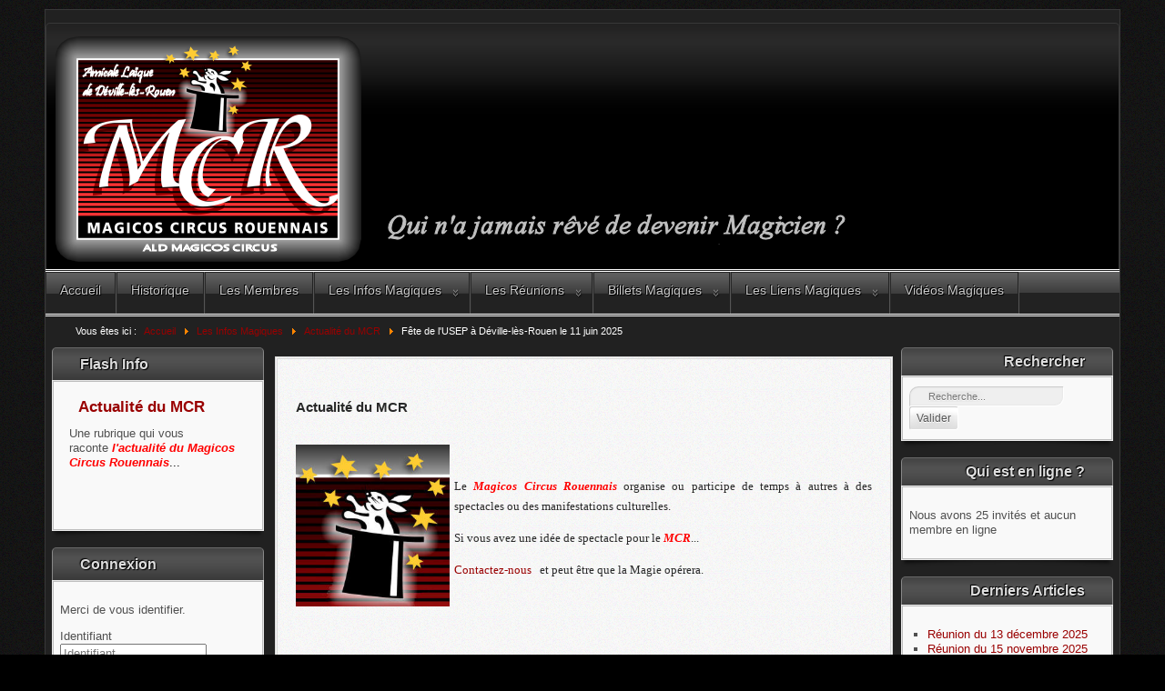

--- FILE ---
content_type: text/html; charset=utf-8
request_url: https://magicoscircusrouennais.fr/les-infos-magiques-du-magicos-circus-rouennais/actualite-du-magicos-circus-rouennais
body_size: 10679
content:
<?xml version="1.0" encoding="utf-8"?><!DOCTYPE html PUBLIC "-//W3C//DTD XHTML 1.0 Transitional//EN" "http://www.w3.org/TR/xhtml1/DTD/xhtml1-transitional.dtd">
<html xmlns="http://www.w3.org/1999/xhtml" xml:lang="fr-fr" lang="fr-fr" >
<head>
	<meta name="designer" content="Juergen Koller - http://www.lernvid.com" />
<meta name="licence" content="Creative Commons 3.0" />
<link href="/templates/allrounder-3/favicon.ico" rel="shortcut icon" type="image/x-icon" />


<!--- ADD CSS Files -->

	<link href="/templates/allrounder-3/css/css_compress.php" rel="stylesheet" type="text/css" media="all" />
	<link href="/templates/allrounder-3/css/lvdropdown.css" rel="stylesheet" type="text/css" media="all" />
			<link href="/templates/allrounder-3/css/css3-effects.css" rel="stylesheet" type="text/css" media="all" />
	


<!--- Older Browser CSS -->
<!--[if IE 7]>
	<link href="/templates/allrounder-3/css/ie7.css" rel="stylesheet" type="text/css" media="all" />
<![endif]-->

<!--- ADD JavaScript Files -->

	<script type="text/javascript" src="/templates/allrounder-3/js/js_compress.php"></script>


<!-- Layout parameters -->
	<style type="text/css">

	/* Template layout parameters */
	

	#wrapper {
		margin-top:10px;
	}
	#foot_container {
		margin-bottom:0px;
	}
	#topmenu ul.menu, #topmenu ul.menu li a, #topmenu ul.menu li span.separator {
		background-image: url('/templates/allrounder-3/images/dropdown-aero.png');
	}
	#topmenu ul.menu li.parent a, #topmenu ul.menu li.parent span.separator {
		background-image: url('/templates/allrounder-3/images/menu-parent-aero.png');
	}
	#topmenu ul.menu li.parent a:hover, #topmenu ul.menu li.parent span.separator:hover, 
	#topmenu ul.menu li#current.parent a, #topmenu ul.menu li#current.parent span.separator {
		background-image: url('/templates/allrounder-3/images/menu-parent-hover-aero.png');
	}
			
</style>
<!-- Define fonts -->
	<style type="text/css">

	/* Template fonts */
	
	body {
		font-size:13px;

					font-family:Verdana, Helvetica, Sans-Serif;
						line-height:1.3em;
	}

</style>
<!-- ADD own template colors -->
	<style type="text/css">

	/* Template colors */

	body {
		background-color: #000000;
		color: #282828;
	}
	span#copy a {
		color: #282828;
	}
	a, a:link, a:visited, a:active, a:focus {
		color: #990000;
	}

	#wrapper, #foot_container {
		background-color: #212121;
		border: 1px solid #383838;
	}

	
	#header {
		background-color: #000000;
		border-top:1px solid #383838;
		border-left:1px solid #383838;	
		border-right:1px solid #383838;	
	}
	.heckl, .heckr {  
		border-top: 10px solid #484848;
	}

	#footer {
		background-color: #222222;
		border:1px solid #444444;
		border-bottom:2px solid #444444;
	}
	.feckl, .feckr {  
		border-bottom: 10px solid #222222;
	}
	#footer a#gotop {
		color: #FFFFFF;
	}
	#footermodule1234, #footermodule1234 a, #footermodule1234 ul.menu, #footermodule5, #footermodule5 a {
		color: #CCCCCC;
	}
	#subfoot {
		background-color: #313131;
		border-top:1px solid #FFFFFF;
		border-bottom:1px solid #222222;
	}
	.copytext {
		color: #CB1D1E;
	}

	#maincontent {
		background-color: #F9F9F9;
		border: 3px double #D9D9D9;
	}
	
	.item-page, .item, .leading-0, .leading-1, .leading-2, .leading-3, .leading-4, .leading-5, .contact,
	#maincontent div.search, #maincontent .categories-list, #maincontent .category-list, 
	#maincontent .archive , #maincontent .contact-category, #maincontent .weblink-category, 
	#maincontent .newsfeed-category, #maincontent .login, #maincontent .profile, #maincontent .profile-edit, 
	#maincontent .registration, #maincontent .remind, #maincontent .reset, #maincontent .finder {
		background-color:#FFFFFF;
		border: 1px solid #D9D9D9;
	}

	.page-header h2, .page-header h2 a {
		color: #CB1D1E !important;
	}

	#wrapper #leftcol h3.moduleh3, #wrapper #rightcol h3.moduleh3	 {
		background-color: #383838;
		border-top:	1px solid #686868;
		color: #DDDDDD;
	}
	#wrapper #leftcol h3.moduleh3	 {
		border-left: 1px solid #888888;
		border-right: 1px solid #888888;
	}
	#wrapper #rightcol h3.moduleh3	 {
		border-right: 1px solid #888888;
		border-left: 1px solid #888888;
	}
	.h3eckl, .h3eckr {  
		border-top: 10px solid #FFFFFF;
	}

	#leftcol .module div.lvround-inner, #leftcol .module_menu div.lvround-inner, #leftcol .module_text div.lvround-inner, 
	#rightcol .module div.lvround-inner, #rightcol .module_menu div.lvround-inner, #rightcol .module_text div.lvround-inner {
		background-color: #F9F9F9;
		border: 1px solid #BDBDBD;
		color: #505050;
	}
	#subhead {
		background-color: #F9F9F9;
		border: 1px solid #FFFFFF;
	}
	.breadcrumbs, .breadcrumbs span {
		color: #FFFFFF;
	}
	#leftcol .module div div, #leftcol .module_menu div div, #leftcol .module_text div div, 
	#rightcol .module div div, #rightcol .module_menu div div, #rightcol .module_text div div {
		border: 1px solid #EBEBEB;
	}

	/**** Global Modules ****/

	div.module {
		color:#505050;
		background-color:#FFFFFF;
		border:1px solid #DDDDDD;
	}
	div.module h3.moduleh3 {
		background-color:#EFEFEF;
		border:1px solid #DDDDDD;
	}


	.input, .inputbox {
		color: #555555;
		background-color: #EFEFEF;
		border-top: 1px solid #CCCCCC;
		border-left: 1px solid #CCCCCC;
		border-right: 1px solid #FFFFFF;
		border-bottom: 1px solid #FFFFFF;
	}
	.input:hover, .inputbox:hover {
		color: #555555;
		background-color: #F9F9F9;
	}

	input.button, button.button, button.validate, .pagenav, ul.pagenav li a {
		color: #555;
		background-color: #efefef;
		color: #555555;
		background-color: #EFEFEF;
		border-top: 1px solid #CCCCCC;
		border-left: 1px solid #CCCCCC;
		border-right: 1px solid #FFFFFF;
		border-bottom: 1px solid #FFFFFF;
	}
	input.button:hover, button.button:hover, button.validate:hover, .pagenav, ul.pagenav li a:hover {
		color: #000000;
		background-color: #FFFFFF;
	}

	/**** Mainmenu with suffix: _menu ****/
	
	.module_menu ul.menu li a, .module_menu ul.menu li span.separator {
		color: #CB1D1E;
		border-bottom:1px dotted #CCCCCC;
	}
	.module_menu ul.menu li a:hover, .module_menu ul.menu li a:active, .module_menu ul.menu li a:focus {
		color: #990000!important;
	}
	.module_menu ul.menu li.current a {
		color: #990000;
	}
	.module_menu ul.menu li.current ul li a {
		color: #990000;
	}

	/**** Default Tooltips ****/

	.easy-tooltip-default {
		border: 1px solid #A6A7AB; 
		background-color: #F2F3F5; 
		color: #990000;
	}


</style>
<!-- ADD own dropdown-menu colors -->
	<style type="text/css">

	/* Dropdown menu colors */

	#topmenu ul.menu {
		background-color:#222222 !important;
		border-top:3px double #FFFFFF !important;
		border-bottom:3px double #FFFFFF !important;
	}
	#topmenu ul.menu li {
		border-right:1px solid #555555 !important;
	}
	#topmenu ul.menu li a, #topmenu ul.menu li span.separator {
		border-top:1px solid #282828 !important;
		border-right:1px solid #222222 !important;
		border-left:1px solid #282828 !important;
		border-bottom:1px solid #333333 !important;
		color:#CCCCCC;
		background-color:#222222;
	}
	#topmenu ul.menu a:hover {
		color:#FFFFFF;
	}
	
	/** LEVEL 2 **/
	#topmenu ul.menu ul {
		border:2px solid #000000 !important;
		background-color:#222222;
	}
	#topmenu ul.menu li ul li a, #topmenu ul.menu li ul li span.separator {
		border-top:1px solid #000000 !important;
		border-right:1px solid #333333 !important;
		border-left:1px solid #333333 !important;
		border-bottom:1px solid #333333 !important;
		color:#999999;
	}
	#topmenu ul.menu li ul li a:hover {
		color:#FFFFFF;
	}
	#topmenu ul.menu li li {
		background-color:#171717;
	}
	#topmenu ul.menu li li:hover {
		background-color:#212121;
	}

</style>
	<style type="text/css">

	/* Ribbons off */
	
	#header, #footer, #wrapper #leftcol h3.moduleh3, #wrapper #rightcol h3.moduleh3 {
		margin:0;
	}
	#header {
		padding:0;
}
	.heckl, .heckr, .feckl, .feckr, .h3eckl, .h3eckr {  
		display:none;
	}

</style>



<!-- math the width of the 3 columns -->
<style type="text/css">
	#leftcol {width: 20%;}
	#rightcol {width: 20%;}
	#content_outmiddle {width: 58%;}
	#content_outright {width: 79%;}
	#content_outleft {width: 79%;}
</style>

	<base href="https://magicoscircusrouennais.fr/les-infos-magiques-du-magicos-circus-rouennais/actualite-du-magicos-circus-rouennais" />
	<meta http-equiv="content-type" content="text/html; charset=utf-8" />
	<meta name="keywords" content="magie, club de magie, rouen, magicos, rouennais, mcr" />
	<meta name="description" content="L'actualité magique du Magicos Circus Rouennais, le seul club de magie à Rouen." />
	<meta name="generator" content="Joomla! - Open Source Content Management - Version 3.10.12" />
	<title>Actualité Magique du Magicos Circus Rouennais</title>
	<link href="/les-infos-magiques-du-magicos-circus-rouennais/actualite-du-magicos-circus-rouennais?format=feed&amp;type=rss" rel="alternate" type="application/rss+xml" title="RSS 2.0" />
	<link href="/les-infos-magiques-du-magicos-circus-rouennais/actualite-du-magicos-circus-rouennais?format=feed&amp;type=atom" rel="alternate" type="application/atom+xml" title="Atom 1.0" />
	<link href="/templates/allrounder-3/favicon.ico" rel="shortcut icon" type="image/vnd.microsoft.icon" />
	<link href="/media/plg_system_jcemediabox/css/jcemediabox.min.css?7d30aa8b30a57b85d658fcd54426884a" rel="stylesheet" type="text/css" />
	<link href="/media/plg_system_jcepro/site/css/content.min.css?86aa0286b6232c4a5b58f892ce080277" rel="stylesheet" type="text/css" />
	<link href="https://www.magicoscircusrouennais.fr//modules/mod_klixo_articles_slider/assets/style.min.css" rel="stylesheet" type="text/css" />
	<style type="text/css">
div.mod_search113 input[type="search"]{ width:auto; }
	</style>
	<script type="application/json" class="joomla-script-options new">{"csrf.token":"ed161cd30700a0d6c745e224e2942aad","system.paths":{"root":"","base":""},"system.keepalive":{"interval":300000,"uri":"\/component\/ajax\/?format=json"}}</script>
	<script src="/media/jui/js/jquery.min.js?b9ed3ce909bcd15e9a60d5af6e2b95eb" type="text/javascript"></script>
	<script src="/media/jui/js/jquery-noconflict.js?b9ed3ce909bcd15e9a60d5af6e2b95eb" type="text/javascript"></script>
	<script src="/media/jui/js/jquery-migrate.min.js?b9ed3ce909bcd15e9a60d5af6e2b95eb" type="text/javascript"></script>
	<script src="/media/system/js/caption.js?b9ed3ce909bcd15e9a60d5af6e2b95eb" type="text/javascript"></script>
	<script src="/media/jui/js/bootstrap.min.js?b9ed3ce909bcd15e9a60d5af6e2b95eb" type="text/javascript"></script>
	<script src="/media/plg_system_jcemediabox/js/jcemediabox.min.js?7d30aa8b30a57b85d658fcd54426884a" type="text/javascript"></script>
	<!--[if lt IE 9]><script src="/media/system/js/html5fallback.js?b9ed3ce909bcd15e9a60d5af6e2b95eb" type="text/javascript"></script><![endif]-->
	<script src="https://www.magicoscircusrouennais.fr//modules/mod_klixo_articles_slider/assets/jquery.cycle.all.min.js" type="text/javascript"></script>
	<script src="https://www.magicoscircusrouennais.fr//modules/mod_klixo_articles_slider/assets/slider.min.js" type="text/javascript"></script>
	<script src="/media/system/js/core.js?b9ed3ce909bcd15e9a60d5af6e2b95eb" type="text/javascript"></script>
	<!--[if lt IE 9]><script src="/media/system/js/polyfill.event.js?b9ed3ce909bcd15e9a60d5af6e2b95eb" type="text/javascript"></script><![endif]-->
	<script src="/media/system/js/keepalive.js?b9ed3ce909bcd15e9a60d5af6e2b95eb" type="text/javascript"></script>
	<script type="text/javascript">

	// GoogliC Analytics v1.2.3 - plugin joomla - http://www.joomlic.com
	var _gaq = _gaq || [];
	_gaq.push(['_setAccount', 'UA-51281471-1']);
	_gaq.push(['_trackPageview']);
 (function() {
    var ga = document.createElement('script'); ga.type = 'text/javascript'; ga.async = true;
    ga.src = ('https:' == document.location.protocol ? 'https://ssl' : 'http://www') + '.google-analytics.com/ga.js';
    var s = document.getElementsByTagName('script')[0]; s.parentNode.insertBefore(ga, s);
  })();jQuery(window).on('load',  function() {
				new JCaption('img.caption');
			});jQuery(function($){ initTooltips(); $("body").on("subform-row-add", initTooltips); function initTooltips (event, container) { container = container || document;$(container).find(".hasTooltip").tooltip({"html": true,"container": "body"});} });jQuery(document).ready(function(){WfMediabox.init({"base":"\/","theme":"standard","width":"","height":"","lightbox":0,"shadowbox":0,"icons":1,"overlay":1,"overlay_opacity":0.8,"overlay_color":"#000000","transition_speed":500,"close":2,"labels":{"close":"PLG_SYSTEM_JCEMEDIABOX_LABEL_CLOSE","next":"PLG_SYSTEM_JCEMEDIABOX_LABEL_NEXT","previous":"PLG_SYSTEM_JCEMEDIABOX_LABEL_PREVIOUS","cancel":"PLG_SYSTEM_JCEMEDIABOX_LABEL_CANCEL","numbers":"PLG_SYSTEM_JCEMEDIABOX_LABEL_NUMBERS","numbers_count":"PLG_SYSTEM_JCEMEDIABOX_LABEL_NUMBERS_COUNT","download":"PLG_SYSTEM_JCEMEDIABOX_LABEL_DOWNLOAD"},"swipe":true,"expand_on_click":true});});
	// GoogliC Analytics v1.2.3 - plugin joomla - http://www.joomlic.com
	var _gaq = _gaq || [];
	_gaq.push(['_setAccount', 'UA-51281471-1']);
	_gaq.push(['_trackPageview']);
 (function() {
    var ga = document.createElement('script'); ga.type = 'text/javascript'; ga.async = true;
    ga.src = ('https:' == document.location.protocol ? 'https://ssl' : 'http://www') + '.google-analytics.com/ga.js';
    var s = document.getElementsByTagName('script')[0]; s.parentNode.insertBefore(ga, s);
  })();jQuery(function($){ initTooltips(); $("body").on("subform-row-add", initTooltips); function initTooltips (event, container) { container = container || document;$(container).find(".hasTooltip").tooltip({"html": true,"container": "body"});} });jQuery(window).on('load',  function() {
				new JCaption('img.caption');
			});jQuery(document).ready(function(){WfMediabox.init({"base":"\/","theme":"standard","width":"","height":"","lightbox":0,"shadowbox":0,"icons":1,"overlay":1,"overlay_opacity":0.8,"overlay_color":"#000000","transition_speed":500,"close":2,"labels":{"close":"PLG_SYSTEM_JCEMEDIABOX_LABEL_CLOSE","next":"PLG_SYSTEM_JCEMEDIABOX_LABEL_NEXT","previous":"PLG_SYSTEM_JCEMEDIABOX_LABEL_PREVIOUS","cancel":"PLG_SYSTEM_JCEMEDIABOX_LABEL_CANCEL","numbers":"PLG_SYSTEM_JCEMEDIABOX_LABEL_NUMBERS","numbers_count":"PLG_SYSTEM_JCEMEDIABOX_LABEL_NUMBERS_COUNT","download":"PLG_SYSTEM_JCEMEDIABOX_LABEL_DOWNLOAD"},"swipe":true,"expand_on_click":true});});
	// GoogliC Analytics v1.2.3 - plugin joomla - http://www.joomlic.com
	var _gaq = _gaq || [];
	_gaq.push(['_setAccount', 'UA-51281471-1']);
	_gaq.push(['_trackPageview']);
 (function() {
    var ga = document.createElement('script'); ga.type = 'text/javascript'; ga.async = true;
    ga.src = ('https:' == document.location.protocol ? 'https://ssl' : 'http://www') + '.google-analytics.com/ga.js';
    var s = document.getElementsByTagName('script')[0]; s.parentNode.insertBefore(ga, s);
  })();jQuery(function($){ initTooltips(); $("body").on("subform-row-add", initTooltips); function initTooltips (event, container) { container = container || document;$(container).find(".hasTooltip").tooltip({"html": true,"container": "body"});} });jQuery(window).on('load',  function() {
				new JCaption('img.caption');
			});jQuery(document).ready(function(){WfMediabox.init({"base":"\/","theme":"standard","width":"","height":"","lightbox":0,"shadowbox":0,"icons":1,"overlay":1,"overlay_opacity":0.8,"overlay_color":"#000000","transition_speed":500,"close":2,"labels":{"close":"PLG_SYSTEM_JCEMEDIABOX_LABEL_CLOSE","next":"PLG_SYSTEM_JCEMEDIABOX_LABEL_NEXT","previous":"PLG_SYSTEM_JCEMEDIABOX_LABEL_PREVIOUS","cancel":"PLG_SYSTEM_JCEMEDIABOX_LABEL_CANCEL","numbers":"PLG_SYSTEM_JCEMEDIABOX_LABEL_NUMBERS","numbers_count":"PLG_SYSTEM_JCEMEDIABOX_LABEL_NUMBERS_COUNT","download":"PLG_SYSTEM_JCEMEDIABOX_LABEL_DOWNLOAD"},"swipe":true,"expand_on_click":true});});
	// GoogliC Analytics v1.2.3 - plugin joomla - http://www.joomlic.com
	var _gaq = _gaq || [];
	_gaq.push(['_setAccount', 'UA-51281471-1']);
	_gaq.push(['_trackPageview']);
 (function() {
    var ga = document.createElement('script'); ga.type = 'text/javascript'; ga.async = true;
    ga.src = ('https:' == document.location.protocol ? 'https://ssl' : 'http://www') + '.google-analytics.com/ga.js';
    var s = document.getElementsByTagName('script')[0]; s.parentNode.insertBefore(ga, s);
  })();jQuery(function($){ initTooltips(); $("body").on("subform-row-add", initTooltips); function initTooltips (event, container) { container = container || document;$(container).find(".hasTooltip").tooltip({"html": true,"container": "body"});} });jQuery(window).on('load',  function() {
				new JCaption('img.caption');
			});jQuery(document).ready(function(){WfMediabox.init({"base":"\/","theme":"standard","width":"","height":"","lightbox":0,"shadowbox":0,"icons":1,"overlay":1,"overlay_opacity":0.8,"overlay_color":"#000000","transition_speed":500,"close":2,"labels":{"close":"PLG_SYSTEM_JCEMEDIABOX_LABEL_CLOSE","next":"PLG_SYSTEM_JCEMEDIABOX_LABEL_NEXT","previous":"PLG_SYSTEM_JCEMEDIABOX_LABEL_PREVIOUS","cancel":"PLG_SYSTEM_JCEMEDIABOX_LABEL_CANCEL","numbers":"PLG_SYSTEM_JCEMEDIABOX_LABEL_NUMBERS","numbers_count":"PLG_SYSTEM_JCEMEDIABOX_LABEL_NUMBERS_COUNT","download":"PLG_SYSTEM_JCEMEDIABOX_LABEL_DOWNLOAD"},"swipe":true,"expand_on_click":true});});
	// GoogliC Analytics v1.2.3 - plugin joomla - http://www.joomlic.com
	var _gaq = _gaq || [];
	_gaq.push(['_setAccount', 'UA-51281471-1']);
	_gaq.push(['_trackPageview']);
 (function() {
    var ga = document.createElement('script'); ga.type = 'text/javascript'; ga.async = true;
    ga.src = ('https:' == document.location.protocol ? 'https://ssl' : 'http://www') + '.google-analytics.com/ga.js';
    var s = document.getElementsByTagName('script')[0]; s.parentNode.insertBefore(ga, s);
  })();jQuery(function($){ initTooltips(); $("body").on("subform-row-add", initTooltips); function initTooltips (event, container) { container = container || document;$(container).find(".hasTooltip").tooltip({"html": true,"container": "body"});} });jQuery(window).on('load',  function() {
				new JCaption('img.caption');
			});jQuery(document).ready(function(){WfMediabox.init({"base":"\/","theme":"standard","width":"","height":"","lightbox":0,"shadowbox":0,"icons":1,"overlay":1,"overlay_opacity":0.8,"overlay_color":"#000000","transition_speed":500,"close":2,"labels":{"close":"PLG_SYSTEM_JCEMEDIABOX_LABEL_CLOSE","next":"PLG_SYSTEM_JCEMEDIABOX_LABEL_NEXT","previous":"PLG_SYSTEM_JCEMEDIABOX_LABEL_PREVIOUS","cancel":"PLG_SYSTEM_JCEMEDIABOX_LABEL_CANCEL","numbers":"PLG_SYSTEM_JCEMEDIABOX_LABEL_NUMBERS","numbers_count":"PLG_SYSTEM_JCEMEDIABOX_LABEL_NUMBERS_COUNT","download":"PLG_SYSTEM_JCEMEDIABOX_LABEL_DOWNLOAD"},"swipe":true,"expand_on_click":true});});
	// GoogliC Analytics v1.2.3 - plugin joomla - http://www.joomlic.com
	var _gaq = _gaq || [];
	_gaq.push(['_setAccount', 'UA-51281471-1']);
	_gaq.push(['_trackPageview']);
 (function() {
    var ga = document.createElement('script'); ga.type = 'text/javascript'; ga.async = true;
    ga.src = ('https:' == document.location.protocol ? 'https://ssl' : 'http://www') + '.google-analytics.com/ga.js';
    var s = document.getElementsByTagName('script')[0]; s.parentNode.insertBefore(ga, s);
  })();jQuery(function($){ initTooltips(); $("body").on("subform-row-add", initTooltips); function initTooltips (event, container) { container = container || document;$(container).find(".hasTooltip").tooltip({"html": true,"container": "body"});} });jQuery(window).on('load',  function() {
				new JCaption('img.caption');
			});jQuery(document).ready(function(){WfMediabox.init({"base":"\/","theme":"standard","width":"","height":"","lightbox":0,"shadowbox":0,"icons":1,"overlay":1,"overlay_opacity":0.8,"overlay_color":"#000000","transition_speed":500,"close":2,"labels":{"close":"PLG_SYSTEM_JCEMEDIABOX_LABEL_CLOSE","next":"PLG_SYSTEM_JCEMEDIABOX_LABEL_NEXT","previous":"PLG_SYSTEM_JCEMEDIABOX_LABEL_PREVIOUS","cancel":"PLG_SYSTEM_JCEMEDIABOX_LABEL_CANCEL","numbers":"PLG_SYSTEM_JCEMEDIABOX_LABEL_NUMBERS","numbers_count":"PLG_SYSTEM_JCEMEDIABOX_LABEL_NUMBERS_COUNT","download":"PLG_SYSTEM_JCEMEDIABOX_LABEL_DOWNLOAD"},"swipe":true,"expand_on_click":true});});
	</script>
	<link rel="stylesheet" href="/plugins/system/videobox/css/videobox.css" type="text/css" media="screen" />
	<link rel="stylesheet" href="/libraries/videobox/css/videobox.css" type="text/css" media="screen" />
	<link rel="stylesheet" href="/libraries/videobox/css/functions.css" type="text/css" media="screen" />
	<script type="text/javascript" src="/libraries/videobox/js/videobox.js"></script>
	<script type="text/javascript" src="/libraries/videobox/js/functions.js"></script>

</head>
<body>
			<div id="wrapper" style="max-width:1180px;">
							
		
			<div id="header_container">
				
				<div id="header">
								
								
					<div id="logo">
										
							<a class="imglogo" href="/index.php"><img alt="Logo" src="/templates/allrounder-3/images/logo/logo-transparent.png"/></a>
																													</div>	
								
					<span class="heckl">&nbsp;</span>
					<span class="heckr">&nbsp;</span>
				</div>
						
				
		
								<div id="topmenu_container">
					<div id="topmenu">
			             <ul class="nav menu mod-list">
<li class="item-101 default"><a href="/" >Accueil</a></li><li class="item-105"><a href="/historique-du-magicos-circus-rouennais" title="Historique du Magicos Circus Rouennais">Historique</a></li><li class="item-106"><a href="/les-membres-du-magicos-circus-rouennais" title="Les membres du Magicos Circus Rouennais">Les Membres</a></li><li class="item-107 active deeper parent"><a href="/les-infos-magiques-du-magicos-circus-rouennais" title="Informations Magiques du Magicos Circus Rouennais">Les Infos Magiques</a><ul class="nav-child unstyled small"><li class="item-134 current active"><a href="/les-infos-magiques-du-magicos-circus-rouennais/actualite-du-magicos-circus-rouennais" title="Actualité Magique du Magicos Circus Rouennais">Actualité du MCR</a></li><li class="item-136"><a href="/les-infos-magiques-du-magicos-circus-rouennais/infos-diverses" title="Informations Magiques Diverses">Infos Diverses</a></li><li class="item-137"><a href="/les-infos-magiques-du-magicos-circus-rouennais/bons-plans-magiques" title="Bons Plans Magiques">Bons Plans Magiques</a></li></ul></li><li class="item-108 deeper parent"><a href="/les-reunions-du-magicos-circus-rouennais" title="Les Réunions du Magicos Circus Rouennais">Les Réunions</a><ul class="nav-child unstyled small"><li class="item-735"><a href="/les-reunions-du-magicos-circus-rouennais/calendrier-des-reunions" >Calendrier des réunions</a></li><li class="item-180 deeper parent"><a href="/les-reunions-du-magicos-circus-rouennais/comptes-rendus-des-reunions" title="Comptes rendus des réunions du Magicos Circus Rouennais">Comptes-Rendus des Réunions</a><ul class="nav-child unstyled small"><li class="item-1946"><a href="/les-reunions-du-magicos-circus-rouennais/comptes-rendus-des-reunions/annee-magique-septembre-2025-a-juin-2026" >Année Magique septembre 2025 à juin 2026</a></li><li class="item-1910"><a href="/les-reunions-du-magicos-circus-rouennais/comptes-rendus-des-reunions/annee-magique-septembre-2024-a-juin-2025" >Année Magique septembre 2024 à juin 2025</a></li><li class="item-1637"><a href="/les-reunions-du-magicos-circus-rouennais/comptes-rendus-des-reunions/annee-magique-septembre-2023-a-juin-2024" >Année Magique septembre 2023 à juin 2024</a></li><li class="item-1454"><a href="/les-reunions-du-magicos-circus-rouennais/comptes-rendus-des-reunions/annee-magique-septembre-2022-a-juin-2023" >Année Magique septembre 2022 à juin 2023</a></li><li class="item-1119"><a href="/les-reunions-du-magicos-circus-rouennais/comptes-rendus-des-reunions/annee-magique-septembre-2021-a-juin-2022" >Année Magique septembre 2021 à juin 2022</a></li><li class="item-1008"><a href="/les-reunions-du-magicos-circus-rouennais/comptes-rendus-des-reunions/annee-magique-septembre-2020-a-juin-2021" >Année Magique septembre 2020 à juin 2021</a></li><li class="item-912"><a href="/les-reunions-du-magicos-circus-rouennais/comptes-rendus-des-reunions/annee-magique-septembre-2019-juin-2020" >Année Magique septembre 2019 - juin 2020</a></li><li class="item-841"><a href="/les-reunions-du-magicos-circus-rouennais/comptes-rendus-des-reunions/annee-magique-septembre-2018-juin-2019" >Année Magique septembre 2018 - juin 2019</a></li><li class="item-783"><a href="/les-reunions-du-magicos-circus-rouennais/comptes-rendus-des-reunions/annee-magique-septembre-2017-juin-2018" >Année Magique septembre 2017 - juin 2018</a></li><li class="item-661"><a href="/les-reunions-du-magicos-circus-rouennais/comptes-rendus-des-reunions/annee-magique-septembre-2016-juin-2017" >Année Magique septembre 2016 - juin 2017</a></li><li class="item-468"><a href="/les-reunions-du-magicos-circus-rouennais/comptes-rendus-des-reunions/annee-magique-septembre-2015-juin-2016" >Année Magique septembre 2015 - juin 2016</a></li><li class="item-368"><a href="/les-reunions-du-magicos-circus-rouennais/comptes-rendus-des-reunions/annee-magique-septembre-2014-juin-2015" >Année Magique septembre 2014 - juin 2015</a></li><li class="item-300"><a href="/les-reunions-du-magicos-circus-rouennais/comptes-rendus-des-reunions/annee-magique-septembre-2013-juin-2014" >Année Magique septembre 2013 - juin 2014</a></li><li class="item-301"><a href="/les-reunions-du-magicos-circus-rouennais/comptes-rendus-des-reunions/annee-magique-septembre-2012-juin-2013" >Année Magique septembre 2012 - juin 2013</a></li><li class="item-302"><a href="/les-reunions-du-magicos-circus-rouennais/comptes-rendus-des-reunions/annee-magique-septembre-2011-juin-2012" >Année Magique septembre 2011 - juin 2012</a></li><li class="item-303"><a href="/les-reunions-du-magicos-circus-rouennais/comptes-rendus-des-reunions/annee-magique-septembre-2010-juin-2011" >Année Magique septembre 2010 - juin 2011</a></li><li class="item-304"><a href="/les-reunions-du-magicos-circus-rouennais/comptes-rendus-des-reunions/annee-magique-septembre-2009-juin-2010" >Année Magique septembre 2009 - juin 2010</a></li><li class="item-305"><a href="/les-reunions-du-magicos-circus-rouennais/comptes-rendus-des-reunions/annee-magique-septembre-2008-juin-2009" >Année Magique septembre 2008 - juin 2009</a></li><li class="item-306"><a href="/les-reunions-du-magicos-circus-rouennais/comptes-rendus-des-reunions/annee-magique-septembre-2007-juin-2008" >Année Magique septembre 2007 - juin 2008</a></li><li class="item-307"><a href="/les-reunions-du-magicos-circus-rouennais/comptes-rendus-des-reunions/annee-magique-septembre-2006-juin-2007" >Année Magique septembre 2006 - juin 2007</a></li><li class="item-308"><a href="/les-reunions-du-magicos-circus-rouennais/comptes-rendus-des-reunions/annee-magique-septembre-2005-juin-2006" >Année Magique septembre 2005 - juin 2006</a></li><li class="item-309"><a href="/les-reunions-du-magicos-circus-rouennais/comptes-rendus-des-reunions/annee-magique-septembre-2004-juin-2005" >Année Magique septembre 2004 - juin 2005</a></li><li class="item-310"><a href="/les-reunions-du-magicos-circus-rouennais/comptes-rendus-des-reunions/annee-magique-septembre-2003-juin-2004" >Année Magique septembre 2003 - juin 2004</a></li><li class="item-311"><a href="/les-reunions-du-magicos-circus-rouennais/comptes-rendus-des-reunions/annee-magique-juin-2002-juin-2003" >Année Magique juin 2002 - juin 2003</a></li></ul></li><li class="item-109"><a href="/les-reunions-du-magicos-circus-rouennais/les-compilations-magiques" title="Compilations des comptes-rendus de réunion">Les Compilations Magiques</a></li></ul></li><li class="item-110 deeper parent"><a href="/billets-magiques" title="Billets d'humeur">Billets Magiques</a><ul class="nav-child unstyled small"><li class="item-138"><a href="/billets-magiques/les-contes-magiques-de-kouzou" >Les Contes Magiques de Kouzou</a></li><li class="item-324"><a href="/billets-magiques/les-draconeries" >Les Draconneries</a></li><li class="item-139"><a href="/billets-magiques/tomarel-magicien-conteur" >Tomarel, magicien conteur</a></li><li class="item-140"><a href="/billets-magiques/les-interviews-de-fabien-le-magicien" >Les Interviews de Fabien le Magicien</a></li><li class="item-334"><a href="/billets-magiques/la-rubrique-magique-de-theo" >La Rubrique Magique de Théo</a></li><li class="item-141"><a href="/billets-magiques/critiques-de-tours" >Critiques de Tours</a></li><li class="item-142"><a href="/billets-magiques/coups-de-coeur-coups-de-gueule" >Coups de Cœur - Coups de Gueule</a></li></ul></li><li class="item-181 deeper parent"><a href="/les-liens-magiques" title="Liens magiques">Les Liens Magiques</a><ul class="nav-child unstyled small"><li class="item-185"><a href="/les-liens-magiques/forum-du-magicos-circus-rouennais" title="Forum du MCR sur Virtual Magie">Forum du Magicos Circus Rouennais</a></li><li class="item-184"><a href="/les-liens-magiques/les-magiciens-qui-comptent-pour-le-magicos-circus-rouennais" title="sites internet de magiciens divers">Les Magiciens qui comptent pour le Magicos Circus Rouennais</a></li><li class="item-182"><a href="/les-liens-magiques/sites-generalistes-consacres-a-la-magie" title="sites internet dédiés à la Magie">Sites Généralistes consacrés à la Magie</a></li><li class="item-186"><a href="/les-liens-magiques/liens-divers" >Liens Divers</a></li><li class="item-187"><a href="/les-liens-magiques/les-boutiques-magiques-en-france" title="sites internet de boutiques de Magie en France">Les Boutiques Magiques en France</a></li><li class="item-188"><a href="/les-liens-magiques/les-boutiques-magiques-a-l-etranger" title="sites internet de boutiques de Magie à l'étranger">Les Boutiques Magiques à l'Etranger</a></li><li class="item-189"><a href="/les-liens-magiques/fourre-tout-magique" >Fourre-Tout Magique</a></li></ul></li><li class="item-111"><a href="/videos-magiques" title="Vidéos de numéros de Magie">Vidéos Magiques</a></li></ul>

					</div>
					<div class="clr"></div>
				</div>
							             <div aria-label="Fil de navigation" role="navigation">
	<ul itemscope itemtype="https://schema.org/BreadcrumbList" class="breadcrumb">
					<li>
				Vous êtes ici : &#160;
			</li>
		
						<li itemprop="itemListElement" itemscope itemtype="https://schema.org/ListItem">
											<a itemprop="item" href="/" class="pathway"><span itemprop="name">Accueil</span></a>
					
											<span class="divider">
							<img src="/media/system/images/arrow.png" alt="" />						</span>
										<meta itemprop="position" content="1">
				</li>
							<li itemprop="itemListElement" itemscope itemtype="https://schema.org/ListItem">
											<a itemprop="item" href="/les-infos-magiques-du-magicos-circus-rouennais" class="pathway"><span itemprop="name">Les Infos Magiques</span></a>
					
											<span class="divider">
							<img src="/media/system/images/arrow.png" alt="" />						</span>
										<meta itemprop="position" content="2">
				</li>
							<li itemprop="itemListElement" itemscope itemtype="https://schema.org/ListItem">
											<a itemprop="item" href="/les-infos-magiques-du-magicos-circus-rouennais/actualite-du-magicos-circus-rouennais" class="pathway"><span itemprop="name">Actualité du MCR</span></a>
					
											<span class="divider">
							<img src="/media/system/images/arrow.png" alt="" />						</span>
										<meta itemprop="position" content="3">
				</li>
							<li itemprop="itemListElement" itemscope itemtype="https://schema.org/ListItem" class="active">
					<span itemprop="name">
						Fête de l'USEP à Déville-lès-Rouen le 11 juin 2025					</span>
					<meta itemprop="position" content="4">
				</li>
				</ul>
</div>

				<div class="clr"></div>
					</div>
				<div id="container">
							
		
							<div id="leftcol">
		             	<div class="module-outer">
					<h3 class="moduleh3"><strong>Flash Info</strong>
				<span class="h3eckl">&nbsp;</span>
			</h3>
				<div class="module">
			<div>
				<div>
					<div class="lvround-inner">
						    <script type="text/javascript">
        if (typeof (jQuery) === 'undefined') {
            jQuery = jQuery.noConflict();
        }
        (function($) {
            var KSlideShow;
            $(window).load(function() {
                KSlideShow = new $.KSlider({
                    fx: 'scrollUp',
                    randomizeEffects: '1',
                    timeout: 5000,
                    speed: 2000,
                    next: '#next154',
                    prev: '#prev154',
                    pause: 1,
                    divId: 154,
                    autoPlay: 1,
                    startingSlide: 0,
                    moduleID: '154',
                    showReadmore: 1,
                    slidesautoHeight: 1                });
                KSlideShow.sliderStart();

                        KSlideShow.resize();
                });

        })(jQuery);
    </script>

    <div class="article_slider " id="klixoSlider_154">
        <div id="moduleSlideShow154">
                            <div id="slide_1">
                    <div class ="contentBoxWrapper">
                        <div class="content-box">
                            <div class="textContent current_content_154">
                                  
                                    <div class="slide_show_header caption_154">
                                                                                    <h3><a href="/les-infos-magiques-du-magicos-circus-rouennais/actualite-du-magicos-circus-rouennais/22-flash-info/111-actualite-du-mcr" target="_self" onclick="javascript: return true">Actualité du MCR</a> </h3>      
                                                                                </div>
                                    <p>Une rubrique qui vous raconte&nbsp;<span style="color: #ff0000;"><a href="/les-infos-magiques-du-magicos-circus-rouennais/actualite-du-magicos-circus-rouennais" target="_self"><span style="color: #ff0000;"><strong><em>l'</em></strong><em><strong>actualité du Magicos Circus Rouennais</strong></em></span></a></span><span style="color: #ff0000;"><span style="color: #000000;">...&nbsp;</span></span></p>                            </div>
                        </div>	
                          
                            <div class="readmore read_more_content_154"><a href="/les-infos-magiques-du-magicos-circus-rouennais/actualite-du-magicos-circus-rouennais/22-flash-info/111-actualite-du-mcr" target="_self" onclick="javascript: return true">Lire la suite...</a></div>
                                            </div>
                </div>
                            <div id="slide_2">
                    <div class ="contentBoxWrapper">
                        <div class="content-box">
                            <div class="textContent current_content_154">
                                  
                                    <div class="slide_show_header caption_154">
                                                                                    <h3><a href="/les-infos-magiques-du-magicos-circus-rouennais/actualite-du-magicos-circus-rouennais/22-flash-info/409-compilations-magiques" target="_self" onclick="javascript: return true">Compilations Magiques</a> </h3>      
                                                                                </div>
                                    <p>La totalité des comptes rendus de réunion depuis juin 2002 est en ligne...&nbsp;</p>
                            </div>
                        </div>	
                          
                            <div class="readmore read_more_content_154"><a href="/les-infos-magiques-du-magicos-circus-rouennais/actualite-du-magicos-circus-rouennais/22-flash-info/409-compilations-magiques" target="_self" onclick="javascript: return true">Lire la suite...</a></div>
                                            </div>
                </div>
                            <div id="slide_3">
                    <div class ="contentBoxWrapper">
                        <div class="content-box">
                            <div class="textContent current_content_154">
                                  
                                    <div class="slide_show_header caption_154">
                                                                                    <h3><a href="/les-reunions-du-magicos-circus-rouennais/calendrier-des-reunions" target="_self" onclick="javascript: return true">Prochaines Réunions</a> </h3>      
                                                                                </div>
                                    <p style="text-align: justify;"><span style="font-family: verdana, geneva; font-size: 10pt;">Voici le calendrier des prochaines réunions du&nbsp;<span style="color: #ff0000;"><em><strong>Magicos Circus Rouennais</strong></em> <span style="color: #000000;">(</span><em><strong>ALD Magicos Circus</strong></em><span style="color: #000000;">)</span></span>, pour l'année magique septembre 2025 - juin 2026.</span></p>
                            </div>
                        </div>	
                          
                            <div class="readmore read_more_content_154"><a href="/les-reunions-du-magicos-circus-rouennais/calendrier-des-reunions" target="_self" onclick="javascript: return true">Lire la suite...</a></div>
                                            </div>
                </div>
             
        </div>		

                    <a id="prev154" class="previous">&nbsp;&nbsp;&nbsp;&nbsp;</a>
            <a id="next154" class="next">&nbsp;&nbsp;&nbsp;&nbsp;</a>
        	
        	
    </div>

					</div>
				</div>
			</div>
		</div>
		<div class="clr"></div>
		<span class="shadow-left">&nbsp;</span>
		<span class="shadow-right">&nbsp;</span>
	</div>
		<div class="module-outer">
					<h3 class="moduleh3"><strong>Connexion</strong>
				<span class="h3eckl">&nbsp;</span>
			</h3>
				<div class="module">
			<div>
				<div>
					<div class="lvround-inner">
						<form action="/les-infos-magiques-du-magicos-circus-rouennais/actualite-du-magicos-circus-rouennais" method="post" id="login-form" class="form-inline">
			<div class="pretext">
			<p>Merci de vous identifier.</p>
		</div>
		<div class="userdata">
		<div id="form-login-username" class="control-group">
			<div class="controls">
									<div class="input-prepend">
						<span class="add-on">
							<span class="icon-user hasTooltip" title="Identifiant"></span>
							<label for="modlgn-username" class="element-invisible">Identifiant</label>
						</span>
						<input id="modlgn-username" type="text" name="username" class="input-small" tabindex="0" size="18" placeholder="Identifiant" />
					</div>
							</div>
		</div>
		<div id="form-login-password" class="control-group">
			<div class="controls">
									<div class="input-prepend">
						<span class="add-on">
							<span class="icon-lock hasTooltip" title="Mot de passe">
							</span>
								<label for="modlgn-passwd" class="element-invisible">Mot de passe							</label>
						</span>
						<input id="modlgn-passwd" type="password" name="password" class="input-small" tabindex="0" size="18" placeholder="Mot de passe" />
					</div>
							</div>
		</div>
						<div id="form-login-remember" class="control-group checkbox">
			<label for="modlgn-remember" class="control-label">Se souvenir de moi</label> <input id="modlgn-remember" type="checkbox" name="remember" class="inputbox" value="yes"/>
		</div>
				<div id="form-login-submit" class="control-group">
			<div class="controls">
				<button type="submit" tabindex="0" name="Submit" class="btn btn-primary login-button">Connexion</button>
			</div>
		</div>
					<ul class="unstyled">
							<li>
					<a href="/component/users/?view=remind&amp;Itemid=101">
					Identifiant oublié ?</a>
				</li>
				<li>
					<a href="/component/users/?view=reset&amp;Itemid=101">
					Mot de passe oublié ?</a>
				</li>
			</ul>
		<input type="hidden" name="option" value="com_users" />
		<input type="hidden" name="task" value="user.login" />
		<input type="hidden" name="return" value="aW5kZXgucGhwP0l0ZW1pZD0xMDE=" />
		<input type="hidden" name="ed161cd30700a0d6c745e224e2942aad" value="1" />	</div>
	</form>
					</div>
				</div>
			</div>
		</div>
		<div class="clr"></div>
		<span class="shadow-left">&nbsp;</span>
		<span class="shadow-right">&nbsp;</span>
	</div>
		<div class="module-outer_menu">
					<h3 class="moduleh3"><strong>Livre d'Or - Contact</strong>
				<span class="h3eckl">&nbsp;</span>
			</h3>
				<div class="module_menu">
			<div>
				<div>
					<div class="lvround-inner">
						<ul class="nav menu mod-list">
<li class="item-218"><a href="/livre-d-or" >Livre d'Or</a></li><li class="item-192"><a href="/contactez-nous" title="Contactez-nous">Contactez-nous</a></li></ul>
					</div>
				</div>
			</div>
		</div>
		<div class="clr"></div>
		<span class="shadow-left">&nbsp;</span>
		<span class="shadow-right">&nbsp;</span>
	</div>
		<div class="module-outer">
					<h3 class="moduleh3"><strong>Images Magiques</strong>
				<span class="h3eckl">&nbsp;</span>
			</h3>
				<div class="module">
			<div>
				<div>
					<div class="lvround-inner">
						<div class="random-image">
	<img src="/images/stories/imagesmagiques/Albert_Thatcher_1.jpg" alt="Albert_Thatcher_1.jpg" width="200" height="284" /></div>
					</div>
				</div>
			</div>
		</div>
		<div class="clr"></div>
		<span class="shadow-left">&nbsp;</span>
		<span class="shadow-right">&nbsp;</span>
	</div>
	
				</div>
					
		    <div id="content_outmiddle">
					
		
				<div id="maincontent">
					<div id="system-message-container">
	</div>
						
					<div class="blog" itemscope itemtype="https://schema.org/Blog">
	
			<h2> 							<span class="subheading-category">Actualité du MCR</span>
					</h2>
		
	
			<div class="category-desc clearfix">
													<p><span style="font-size: 12pt; font-family: verdana, geneva;"><img src="/images/stories/INFOS_MAGIQUES/ACTUALITE_MCR/lapin_mcr.jpg" alt="lapin mcr" width="169" height="178" style="margin-right: 5px; float: left;" title="chapeau_lapin.jpg" /></span></p>
<p style="text-align: left;">&nbsp;</p>
<p style="text-align: justify;"><span style="font-size: 10pt; font-family: verdana, geneva;">Le<span style="color: #ff0000;"><strong><em>&nbsp;Magicos Circus Rouennais</em></strong></span>&nbsp;organise ou participe de temps à autres à des spectacles ou des manifestations culturelles.</span></p>
<p style="text-align: justify;"><span style="font-size: 10pt; font-family: verdana, geneva;">Si vous avez une idée de spectacle pour le&nbsp;<strong><em><span style="color: #ff0000;">MCR</span></em></strong>...&nbsp;</span></p>
<p style="text-align: justify;"><span style="font-size: 10pt; font-family: verdana, geneva;"><a href="/component/creativecontactform/?view=creativecontactform&amp;form=2&amp;Itemid=192" target="_blank" title="Contactez-nous">Contactez-nous</a>&nbsp;&nbsp; et peut être que la Magie&nbsp;opérera.</span></p>
<p style="text-align: justify;">&nbsp;</p>
<p style="text-align: justify;">&nbsp;</p>
<p style="text-align: justify;">&nbsp;</p>
<p style="text-align: justify;">&nbsp;</p>
<hr />
<p>&nbsp;</p>								</div>
	
	
				<div class="items-leading clearfix">
							<div class="leading-0"
					itemprop="blogPost" itemscope itemtype="https://schema.org/BlogPosting">
					
	<div class="page-header">
					<h2 itemprop="name">
									<a href="/les-infos-magiques-du-magicos-circus-rouennais/actualite-du-magicos-circus-rouennais/1514-fete-de-l-usep-a-deville-les-rouen-le-11-juin-2025" itemprop="url">
						Fête de l'USEP à Déville-lès-Rouen le 11 juin 2025					</a>
							</h2>
		
		
		
			</div>

	
<div class="icons">
	
					<div class="btn-group pull-right">
				<button class="btn dropdown-toggle" type="button" id="dropdownMenuButton-1514" aria-label="Outils utilisateur"
				data-toggle="dropdown" aria-haspopup="true" aria-expanded="false">
					<span class="icon-cog" aria-hidden="true"></span>
					<span class="caret" aria-hidden="true"></span>
				</button>
								<ul class="dropdown-menu" aria-labelledby="dropdownMenuButton-1514">
											<li class="print-icon"> <a href="/les-infos-magiques-du-magicos-circus-rouennais/actualite-du-magicos-circus-rouennais/1514-fete-de-l-usep-a-deville-les-rouen-le-11-juin-2025?tmpl=component&amp;print=1&amp;layout=default" title="Imprimer l'article < Fête de l&#039;USEP à Déville-lès-Rouen le 11 juin 2025 >" onclick="window.open(this.href,'win2','status=no,toolbar=no,scrollbars=yes,titlebar=no,menubar=no,resizable=yes,width=640,height=480,directories=no,location=no'); return false;" rel="nofollow">			<span class="icon-print" aria-hidden="true"></span>
		Imprimer	</a> </li>
																			</ul>
			</div>
		
	</div>


			<dl class="article-info muted">

		
			<dt class="article-info-term">
									Détails							</dt>

			
			
										<dd class="category-name">
																		Catégorie : <a href="/les-infos-magiques-du-magicos-circus-rouennais/actualite-du-magicos-circus-rouennais" itemprop="genre">Actualité du MCR</a>							</dd>			
			
										<dd class="published">
				<span class="icon-calendar" aria-hidden="true"></span>
				<time datetime="2025-09-04T09:35:01+02:00" itemprop="datePublished">
					Publication : 4 septembre 2025				</time>
			</dd>			
		
												<dd class="create">
					<span class="icon-calendar" aria-hidden="true"></span>
					<time datetime="2025-08-29T18:30:01+02:00" itemprop="dateCreated">
						Création : 29 août 2025					</time>
			</dd>			
			
						</dl>
		<ul class="tags inline">
																	<li class="tag-1281 tag-list0" itemprop="keywords">
					<a href="/component/tags/tag/usep" class="label label-info">
						USEP					</a>
				</li>
						</ul>




<p>Le mercredi 11 juin 2025 dans l'après midi s'est déroulée la fête de l'Union Sportive des écoles Primaires (U.S.E.P) à Déville-lès-Rouen (76).&nbsp;</p>



	
<p class="readmore">
			<a class="btn" href="/les-infos-magiques-du-magicos-circus-rouennais/actualite-du-magicos-circus-rouennais/1514-fete-de-l-usep-a-deville-les-rouen-le-11-juin-2025" itemprop="url" aria-label="Lire la suite&nbsp;:  Fête de l&#039;USEP à Déville-lès-Rouen le 11 juin 2025">
			<span class="icon-chevron-right" aria-hidden="true"></span> 
			Lire la suite...		</a>
	</p>



				</div>
									</div><!-- end items-leading -->
	
	
																	<div class="items-row cols-1 row-0 row-fluid clearfix">
						<div class="span12">
				<div class="item column-1"
					itemprop="blogPost" itemscope itemtype="https://schema.org/BlogPosting">
					
	<div class="page-header">
					<h2 itemprop="name">
									<a href="/les-infos-magiques-du-magicos-circus-rouennais/actualite-du-magicos-circus-rouennais/1446-festival-des-jeux-les-23-et-24-novembre-2024" itemprop="url">
						Festival des Jeux les 23 et 24 novembre 2024					</a>
							</h2>
		
		
		
			</div>

	
<div class="icons">
	
					<div class="btn-group pull-right">
				<button class="btn dropdown-toggle" type="button" id="dropdownMenuButton-1446" aria-label="Outils utilisateur"
				data-toggle="dropdown" aria-haspopup="true" aria-expanded="false">
					<span class="icon-cog" aria-hidden="true"></span>
					<span class="caret" aria-hidden="true"></span>
				</button>
								<ul class="dropdown-menu" aria-labelledby="dropdownMenuButton-1446">
											<li class="print-icon"> <a href="/les-infos-magiques-du-magicos-circus-rouennais/actualite-du-magicos-circus-rouennais/1446-festival-des-jeux-les-23-et-24-novembre-2024?tmpl=component&amp;print=1&amp;layout=default" title="Imprimer l'article < Festival des Jeux les 23 et 24 novembre 2024 >" onclick="window.open(this.href,'win2','status=no,toolbar=no,scrollbars=yes,titlebar=no,menubar=no,resizable=yes,width=640,height=480,directories=no,location=no'); return false;" rel="nofollow">			<span class="icon-print" aria-hidden="true"></span>
		Imprimer	</a> </li>
																			</ul>
			</div>
		
	</div>


			<dl class="article-info muted">

		
			<dt class="article-info-term">
									Détails							</dt>

			
			
										<dd class="category-name">
																		Catégorie : <a href="/les-infos-magiques-du-magicos-circus-rouennais/actualite-du-magicos-circus-rouennais" itemprop="genre">Actualité du MCR</a>							</dd>			
			
										<dd class="published">
				<span class="icon-calendar" aria-hidden="true"></span>
				<time datetime="2024-12-11T16:15:58+01:00" itemprop="datePublished">
					Publication : 11 décembre 2024				</time>
			</dd>			
		
												<dd class="create">
					<span class="icon-calendar" aria-hidden="true"></span>
					<time datetime="2024-12-11T17:27:58+01:00" itemprop="dateCreated">
						Création : 11 décembre 2024					</time>
			</dd>			
			
						</dl>




<p style="text-align: justify;">Pour la troisième année consécutive le&nbsp;<span style="color: #ff0000;"><strong><em>Magicos Circus Rouennais</em>&nbsp;</strong></span>(<span style="color: #ff0000;"><strong><em>ALD Magicos Circus</em></strong>)</span>&nbsp; a participé au&nbsp;<em>Festival des Jeux</em>&nbsp;qui s'est déroulé le week-end du 23 et 24 novembre 20224 dans les salles des associations 5 rue Jules Ferry à Déville-lès-Rouen. Ce festival est dédié aux jeux de société... Et tout le monde sait que dans ce type de jeux, on utilise notamment des cartes et/ou des dés pour jouer. Alors, la présence de magiciens était évidente puisque, eux aussi, ils utilisent des cartes et/ou des dés.</p>



	
<p class="readmore">
			<a class="btn" href="/les-infos-magiques-du-magicos-circus-rouennais/actualite-du-magicos-circus-rouennais/1446-festival-des-jeux-les-23-et-24-novembre-2024" itemprop="url" aria-label="Lire la suite&nbsp;:  Festival des Jeux les 23 et 24 novembre 2024">
			<span class="icon-chevron-right" aria-hidden="true"></span> 
			Lire la suite...		</a>
	</p>



				</div>
				<!-- end item -->
							</div><!-- end span -->
							</div><!-- end row -->
						
	
				<div class="pagination">
							<p class="counter pull-right"> Page 1 sur 14 </p>
						<ul>
	<li class="pagination-start"><span class="pagenav">Début</span></li>
	<li class="pagination-prev"><span class="pagenav">Précédent</span></li>
			<li><span class="pagenav">1</span></li>			<li><a href="/les-infos-magiques-du-magicos-circus-rouennais/actualite-du-magicos-circus-rouennais?start=2" class="pagenav">2</a></li>			<li><a href="/les-infos-magiques-du-magicos-circus-rouennais/actualite-du-magicos-circus-rouennais?start=4" class="pagenav">3</a></li>			<li><a href="/les-infos-magiques-du-magicos-circus-rouennais/actualite-du-magicos-circus-rouennais?start=6" class="pagenav">4</a></li>			<li><a href="/les-infos-magiques-du-magicos-circus-rouennais/actualite-du-magicos-circus-rouennais?start=8" class="pagenav">5</a></li>			<li><a href="/les-infos-magiques-du-magicos-circus-rouennais/actualite-du-magicos-circus-rouennais?start=10" class="pagenav">6</a></li>			<li><a href="/les-infos-magiques-du-magicos-circus-rouennais/actualite-du-magicos-circus-rouennais?start=12" class="pagenav">7</a></li>			<li><a href="/les-infos-magiques-du-magicos-circus-rouennais/actualite-du-magicos-circus-rouennais?start=14" class="pagenav">8</a></li>			<li><a href="/les-infos-magiques-du-magicos-circus-rouennais/actualite-du-magicos-circus-rouennais?start=16" class="pagenav">9</a></li>			<li><a href="/les-infos-magiques-du-magicos-circus-rouennais/actualite-du-magicos-circus-rouennais?start=18" class="pagenav">10</a></li>		<li class="pagination-next"><a title="Suivant" href="/les-infos-magiques-du-magicos-circus-rouennais/actualite-du-magicos-circus-rouennais?start=2" class="hasTooltip pagenav">Suivant</a></li>
	<li class="pagination-end"><a title="Fin" href="/les-infos-magiques-du-magicos-circus-rouennais/actualite-du-magicos-circus-rouennais?start=26" class="hasTooltip pagenav">Fin</a></li>
</ul>
 </div>
	</div>

				</div>
				<div class="clr"></div>
				<span class="shadow-left">&nbsp;</span>
				<span class="shadow-right">&nbsp;</span>
					
		
			</div>
							<div id="rightcol">
		             	<div class="module-outer">
					<h3 class="moduleh3"><strong>Rechercher</strong>
				<span class="h3eckr">&nbsp;</span>
			</h3>
				<div class="module">
			<div>
				<div>
					<div class="lvround-inner">
						<div class="search mod_search113">
	<form action="/les-infos-magiques-du-magicos-circus-rouennais/actualite-du-magicos-circus-rouennais" method="post" class="form-inline" role="search">
		<label for="mod-search-searchword113" class="element-invisible">Rechercher</label> <input name="searchword" id="mod-search-searchword113" maxlength="200"  class="inputbox search-query input-medium" type="search" size="20" placeholder="Recherche..." /><br /> <button class="button btn btn-primary" onclick="this.form.searchword.focus();">Valider</button>		<input type="hidden" name="task" value="search" />
		<input type="hidden" name="option" value="com_search" />
		<input type="hidden" name="Itemid" value="134" />
	</form>
</div>
					</div>
				</div>
			</div>
		</div>
		<div class="clr"></div>
		<span class="shadow-left">&nbsp;</span>
		<span class="shadow-right">&nbsp;</span>
	</div>
		<div class="module-outer">
					<h3 class="moduleh3"><strong>Qui est en ligne ?</strong>
				<span class="h3eckr">&nbsp;</span>
			</h3>
				<div class="module">
			<div>
				<div>
					<div class="lvround-inner">
						
			<p>Nous avons 25&#160;invités et aucun membre en ligne</p>

					</div>
				</div>
			</div>
		</div>
		<div class="clr"></div>
		<span class="shadow-left">&nbsp;</span>
		<span class="shadow-right">&nbsp;</span>
	</div>
		<div class="module-outer">
					<h3 class="moduleh3"><strong>Derniers Articles</strong>
				<span class="h3eckr">&nbsp;</span>
			</h3>
				<div class="module">
			<div>
				<div>
					<div class="lvround-inner">
						<ul class="latestnews mod-list">
	<li itemscope itemtype="https://schema.org/Article">
		<a href="/les-reunions-du-magicos-circus-rouennais/comptes-rendus-des-reunions/annee-magique-septembre-2025-a-juin-2026/1533-reunion-du-13-decembre-2025" itemprop="url">
			<span itemprop="name">
				Réunion du 13 décembre 2025			</span>
		</a>
	</li>
	<li itemscope itemtype="https://schema.org/Article">
		<a href="/les-reunions-du-magicos-circus-rouennais/comptes-rendus-des-reunions/annee-magique-septembre-2025-a-juin-2026/1524-reunion-du-15-novembre-2025" itemprop="url">
			<span itemprop="name">
				Réunion du 15 novembre 2025			</span>
		</a>
	</li>
	<li itemscope itemtype="https://schema.org/Article">
		<a href="/les-reunions-du-magicos-circus-rouennais/comptes-rendus-des-reunions/annee-magique-septembre-2025-a-juin-2026/1522-reunion-du-4-octobre-2025" itemprop="url">
			<span itemprop="name">
				Réunion du 4 octobre 2025			</span>
		</a>
	</li>
	<li itemscope itemtype="https://schema.org/Article">
		<a href="/les-reunions-du-magicos-circus-rouennais/comptes-rendus-des-reunions/annee-magique-septembre-2025-a-juin-2026/1517-rentree-du-magicos-circus-rouennais-en-compagnie-d-alexandra-duvivier" itemprop="url">
			<span itemprop="name">
				Rentrée du Magicos Circus Rouennais en compagnie d'Alexandra Duvivier			</span>
		</a>
	</li>
	<li itemscope itemtype="https://schema.org/Article">
		<a href="/les-infos-magiques-du-magicos-circus-rouennais/actualite-du-magicos-circus-rouennais/1514-fete-de-l-usep-a-deville-les-rouen-le-11-juin-2025" itemprop="url">
			<span itemprop="name">
				Fête de l'USEP à Déville-lès-Rouen le 11 juin 2025			</span>
		</a>
	</li>
	<li itemscope itemtype="https://schema.org/Article">
		<a href="/les-reunions-du-magicos-circus-rouennais/comptes-rendus-des-reunions/annee-magique-septembre-2024-a-juin-2025/1515-reunion-du-14-juin-2025-les-23-ans-du-magicos-circus-rouennais" itemprop="url">
			<span itemprop="name">
				Réunion du 14 juin 2025 : les 23 ans du Magicos Circus Rouennais			</span>
		</a>
	</li>
	<li itemscope itemtype="https://schema.org/Article">
		<a href="/les-reunions-du-magicos-circus-rouennais/calendrier-des-reunions" itemprop="url">
			<span itemprop="name">
				Prochaines Réunions			</span>
		</a>
	</li>
	<li itemscope itemtype="https://schema.org/Article">
		<a href="/les-reunions-du-magicos-circus-rouennais/comptes-rendus-des-reunions/annee-magique-septembre-2024-a-juin-2025/1502-reunion-du-17-mai-2025" itemprop="url">
			<span itemprop="name">
				Réunion du 17 mai 2025			</span>
		</a>
	</li>
	<li itemscope itemtype="https://schema.org/Article">
		<a href="/les-reunions-du-magicos-circus-rouennais/comptes-rendus-des-reunions/annee-magique-septembre-2024-a-juin-2025/1492-reunion-du-22-mars-2025" itemprop="url">
			<span itemprop="name">
				Réunion du 22 mars 2025			</span>
		</a>
	</li>
	<li itemscope itemtype="https://schema.org/Article">
		<a href="/les-reunions-du-magicos-circus-rouennais/comptes-rendus-des-reunions/annee-magique-septembre-2024-a-juin-2025/1479-reunion-du-1er-fevrier-2025" itemprop="url">
			<span itemprop="name">
				Réunion du 1er février 2025			</span>
		</a>
	</li>
</ul>
					</div>
				</div>
			</div>
		</div>
		<div class="clr"></div>
		<span class="shadow-left">&nbsp;</span>
		<span class="shadow-right">&nbsp;</span>
	</div>
		<div class="module-outer">
					<h3 class="moduleh3"><strong>Articles Les Plus Lus</strong>
				<span class="h3eckr">&nbsp;</span>
			</h3>
				<div class="module">
			<div>
				<div>
					<div class="lvround-inner">
						<ul class="mostread mod-list">
	<li itemscope itemtype="https://schema.org/Article">
		<a href="/billets-magiques/les-draconeries/166-questions-du-public-reponses-du-magicien" itemprop="url">
			<span itemprop="name">
				Questions du Public - Réponses du Magicien			</span>
		</a>
	</li>
	<li itemscope itemtype="https://schema.org/Article">
		<a href="/les-infos-magiques-du-magicos-circus-rouennais/actualite-du-magicos-circus-rouennais/119-le-spectacle-du-10-fevrier-2007-a-oissel" itemprop="url">
			<span itemprop="name">
				Le spectacle du 10 février 2007 à Oissel.			</span>
		</a>
	</li>
	<li itemscope itemtype="https://schema.org/Article">
		<a href="/les-liens-magiques/liens-divers" itemprop="url">
			<span itemprop="name">
				Liens Magiques Divers			</span>
		</a>
	</li>
	<li itemscope itemtype="https://schema.org/Article">
		<a href="/1-bienvenue-sur-le-site-du-magicos-circus-rouennais" itemprop="url">
			<span itemprop="name">
				Bienvenue sur le site du Magicos Circus Rouennais			</span>
		</a>
	</li>
	<li itemscope itemtype="https://schema.org/Article">
		<a href="/les-liens-magiques/forum-du-magicos-circus-rouennais" itemprop="url">
			<span itemprop="name">
				Forum du Magicos Circus Rouennais			</span>
		</a>
	</li>
	<li itemscope itemtype="https://schema.org/Article">
		<a href="/4-quelques-precisions" itemprop="url">
			<span itemprop="name">
				Quelques précisions			</span>
		</a>
	</li>
	<li itemscope itemtype="https://schema.org/Article">
		<a href="/billets-magiques/coups-de-coeur-coups-de-gueule/172-le-temps-des-magiciens-20-janvier-2008-par-fabien-et-maximus" itemprop="url">
			<span itemprop="name">
				Le Temps des Magiciens (par Fabien et Maximus)			</span>
		</a>
	</li>
	<li itemscope itemtype="https://schema.org/Article">
		<a href="/les-liens-magiques/les-magiciens-qui-comptent-pour-le-magicos-circus-rouennais" itemprop="url">
			<span itemprop="name">
				Les Magiciens qui comptent pour le Magicos Circus Rouennais			</span>
		</a>
	</li>
</ul>
					</div>
				</div>
			</div>
		</div>
		<div class="clr"></div>
		<span class="shadow-left">&nbsp;</span>
		<span class="shadow-right">&nbsp;</span>
	</div>
		<div class="module-outer">
					<h3 class="moduleh3"><strong>Images Magiques</strong>
				<span class="h3eckr">&nbsp;</span>
			</h3>
				<div class="module">
			<div>
				<div>
					<div class="lvround-inner">
						<div class="random-image">
	<img src="/images/stories/imagesmagiques/Frank_Garcia_3.jpg" alt="Frank_Garcia_3.jpg" width="200" height="256" /></div>
					</div>
				</div>
			</div>
		</div>
		<div class="clr"></div>
		<span class="shadow-left">&nbsp;</span>
		<span class="shadow-right">&nbsp;</span>
	</div>
	
				</div>
				
			<div class="clr"></div>
		</div>
			
		
		
		<div class="clr"></div>
	</div>
			<div id="foot_container" style="max-width:1180px;">
					
		
		
							
	
			
			<div id="subfoot">
								
					<div class="copytext">&copy; ALLROUNDER</div>
							</div>
					
	
		<div class="clr"></div>
			<div id="footer">
				<div class="footer-inner">
					<span class="feckl">&nbsp;</span>
					<span class="feckr">&nbsp;</span>
					<div id="scroll_up"> <a href="#" class="lv-tooltip" id="gotop" title="Haut de Page">&uarr;&uarr;&uarr;</a></div>
						<div id="footermodule1234">
					
					
					
					
	</div>
			<div id="footermodule5">
					<div class="moduletable">
							<h3>Fil de navigation</h3>
						<div aria-label="Fil de navigation" role="navigation">
	<ul itemscope itemtype="https://schema.org/BreadcrumbList" class="breadcrumb">
					<li>
				Vous êtes ici : &#160;
			</li>
		
						<li itemprop="itemListElement" itemscope itemtype="https://schema.org/ListItem">
											<a itemprop="item" href="/" class="pathway"><span itemprop="name">Accueil</span></a>
					
											<span class="divider">
							<img src="/media/system/images/arrow.png" alt="" />						</span>
										<meta itemprop="position" content="1">
				</li>
							<li itemprop="itemListElement" itemscope itemtype="https://schema.org/ListItem">
											<a itemprop="item" href="/les-infos-magiques-du-magicos-circus-rouennais" class="pathway"><span itemprop="name">Les Infos Magiques</span></a>
					
											<span class="divider">
							<img src="/media/system/images/arrow.png" alt="" />						</span>
										<meta itemprop="position" content="2">
				</li>
							<li itemprop="itemListElement" itemscope itemtype="https://schema.org/ListItem">
											<a itemprop="item" href="/les-infos-magiques-du-magicos-circus-rouennais/actualite-du-magicos-circus-rouennais" class="pathway"><span itemprop="name">Actualité du MCR</span></a>
					
											<span class="divider">
							<img src="/media/system/images/arrow.png" alt="" />						</span>
										<meta itemprop="position" content="3">
				</li>
							<li itemprop="itemListElement" itemscope itemtype="https://schema.org/ListItem" class="active">
					<span itemprop="name">
						Fête de l'USEP à Déville-lès-Rouen le 11 juin 2025					</span>
					<meta itemprop="position" content="4">
				</li>
				</ul>
</div>
		</div>
	
		</div>
				
					
					</div>
				<div class="footer-bottom">
									
				  		<span id="date">samedi 17 janvier 2026</span>
								  		<span id="copy"><a href="http://www.lernvid.com" title="Joomla Templates" target="_blank">Template designed by LernVid.com</a></span>
				</div>
			</div>		
		<div class="clr"></div>
	</div>	
		
</body>
</html>

--- FILE ---
content_type: text/css;charset=UTF-8
request_url: https://magicoscircusrouennais.fr/templates/allrounder-3/css/css_compress.php
body_size: 10036
content:
/*********************************************
*** Designed by Juergen Koller			   ***
*** Designers Home: http://www.LernVid.com ***
**********************************************/

/****************** Template Colors ******************/
body {
	color: #555;
	background-color: #D3E8B2;
}
a, a:link, a:visited, a:active, a:focus {
	color: #a52a2a;
}
a:active {
	color: #CE2415 !important;
}
#wrapper, #foot_container {
	background-color: #efefef;
	border: 1px solid #fff;
}
#header {
	background-color:#383838;
	border-top:1px solid #000;
	border-left:1px solid #111;
	border-right:1px solid #111;
}
/* triangles in header */
.heckl {  
	border-top: 10px solid #222;  
}
.heckr {  
	border-top: 10px solid #222;  
}
/* triangles in header end */

#logo {
	color:#ddd;
}
a.imglogo {
	color: #ddd !important;
}
#subhead {
	background-color: #f9f9f9;
	border: 1px solid #fff;
}
.breadcrumbs {
	color:#fff;
}
.breadcrumbs span {
	color:#fff;
}
#maincontent {
	background-color: #f9f9f9;
	border: 1px solid #e9e9e9;
	border-top: 2px solid #fff;
	border-bottom: 2px solid #fff;
	border:3px double #e9e9e9;
}
#subfoot {
	background-color: #313131;
	border-top: 1px solid #fff;
	border-bottom: 1px solid #222;
}
.copytext {
	color: #990000;
}
#footer {
	background-color:#222;
	border-top: 1px solid #444;
	border-left:1px solid #444;	
	border-right:1px solid #444;	
	border-bottom:2px solid #555;
}
#footermodule1234, #footermodule1234 a, #footermodule1234 ul.menu, #footermodule5, #footermodule5 a {
	color:#5B6C71;
}
#footer a#gotop {
	color: #fff;
}
span#copy a {
	color: #555;	
}

/* triangles in footer */
.feckl {  
	border-bottom: 10px solid #222;  
}
.feckr {  
	border-bottom: 10px solid #222;  
}
/* triangles in footer end */
#leftcol .module div div, #leftcol .module_menu div div, #leftcol .module_text div div, 
#rightcol .module div div, #rightcol .module_menu div div, #rightcol .module_text div div {
	border: 1px solid #fff;
}
#leftcol .module div.lvround-inner, #leftcol .module_menu div.lvround-inner, #leftcol .module_text div.lvround-inner, 
#rightcol .module div.lvround-inner, #rightcol .module_menu div.lvround-inner, #rightcol .module_text div.lvround-inner {
	background: #f9f9f9;
	border: 1px solid #ddd;
}

#wrapper #leftcol h3.moduleh3 {
	background-color:#383838;
	color: #ddd;
	border-top:	1px solid #555;
	border-right: 1px solid #999;
	border-left: 1px solid #555;
}
#wrapper #rightcol h3.moduleh3 {
	background-color:#383838;
	color: #ddd;
	border-top:	1px solid #555;
	border-left: 1px solid #999;
	border-right: 1px solid #555;
}
/* triangles in module h3 */
.h3eckl {  
	border-top: 10px solid #222;  
}
.h3eckr {  
	border-top: 10px solid #222;  
}
/* triangles in module h3 end */

/**** Global Modules ****/

div.module {
	background-color:#fff;
	color:#505050;
	border:1px solid #ddd;
}
div.module h3.moduleh3 {
	background-color:#efefef;
	border:1px solid #ddd;
}

#sidepanel {
	background: #222;
	border: 2px solid #434345;
	border-left:0;
}


.input, .inputbox {
	color: #555;
	background-color: #efefef;
	border-left: 1px solid #ccc;
	border-top: 1px solid #ccc;
	border-right: 1px solid #fff;
	border-bottom: 1px solid #fff;
}
.input:hover, .inputbox:hover {
	color : #000;
	background-color: #f9f9f9;
}

input.btn, button.btn, button.validate, .pagenav, ul.pagenav li a {
	color: #555;
	background-color: #efefef;
	border-top: 1px solid #ccc;
	border-left: 1px solid #ccc;
	border-right: 1px solid #fff;
	border-bottom: 1px solid #fff;
	background-image:url('../images/button.png');
	background-repeat:repeat-x;
}
input.btn:hover, button.btn:hover, button.validate:hover, .pagenav, ul.pagenav li a:hover {
	color: #000;
	background-color: #fff;
}
.page-header h2, .page-header h2 a, h2.item-title, h2.item-title a {
	color: #353535 !important;
}


/****************** Menu Colors ******************/

/**** Dropdown Menu with suffix: _lv_dropdown ****/

#topmenu ul.menu {
	background-color:#222;
	border-top:3px double #fff;
	border-bottom:3px double #fff;
}
#topmenu ul.menu li {
	border-right: 1px solid #555;
}
#topmenu ul.menu li a, #topmenu ul.menu li span.separator {
	border:1px solid #000;
	border-right:1px solid #222;
	border-bottom:1px solid #333;
	color:#ccc;
	background-color:#222;
}
#topmenu ul.menu a:hover {
	color:#fff;
}

/** LEVEL 2 **/
#topmenu ul.menu ul {
	border:2px solid #000;
	background-color:#222;
}
#topmenu ul.menu li ul li a, #topmenu ul.menu li ul li span.separator {
	color: #999;
	border-top: 1px solid #000;
	border-left: 1px solid #333;
	border-bottom: 1px solid #333;
	border-right: 1px solid #333;
}
#topmenu ul.menu li ul li a:hover {
	color : #fff;
}

#topmenu ul.menu li li {
	background-color: #171717;
}
#topmenu ul.menu li li:hover {
	background-color: #212121;
}

/**** Mainmenu with suffix: _menu ****/

.module_menu ul.menu li a, .module_menu ul.menu li span.separator {
	color: #333;
	border-bottom:1px dotted #ccc;
}
.module_menu ul.menu li a:hover, .module_menu ul.menu li a:active, .module_menu ul.menu li a:focus {
	color: #000;
	font-weight:bold;
}
.module_menu ul.menu li.current a {
	color: #000;
}
.module_menu ul.menu li.current ul li a {
	color: #000;
}

/* Joomla specific */

	/* articles */
.item-page, .item, .leading-0, .leading-1, .leading-2, .leading-3, .leading-4, .leading-5, .contact,
#maincontent div.search, #maincontent .categories-list, #maincontent .category-list, 
#maincontent .archive , #maincontent .contact-category, #maincontent .weblink-category, 
#maincontent .newsfeed-category, #maincontent .login, #maincontent .profile, #maincontent .profile-edit, 
#maincontent .registration, #maincontent .remind, #maincontent .reset, #maincontent .finder {
	background-color:#fff;
	border: 1px solid #E9E9E9;
}

/* easy tooltips start */

.easy-tooltip-default {
	border: 1px solid #A6A7AB; 
	background-color: #F2F3F5; 
	color: #800000;
}
.easy-tooltip-title {
	display:block;
	text-align:center;
	border-bottom:1px dotted;
	font-weight:bold;
}
.tip-white {
	color: #505050;
	background-color:#fff;
	border: 1px solid #ddd;
}
.tip-black {
	color:#fcfcfc;
	background-color:#333;
	border:1px solid #111;
}
.tip-blue {
	color:#1b475a;
	background-color:#d9f1fb;
	border:1px solid #7fcdee;
}
.tip-red {
	color:#fcfcfc;
	background-color:#bb3b1d;
	border:1px solid #8f2a0f;
}
.tip-green {
	color:#558221;
	background-color:#f2fdf1;
	border:1px solid #b6e184;
}
.tip-yellow {
	color: #5b5316;
	background-color:#f9f2ba;
	border: 1px solid #e9d315;
}

/* easy tooltips end */

/* easy caption start */

.easy-caption-background {
	background-color:#000000;
	border-top:1px solid #555;
}
.easy-caption-foreground {
	color:#bbb;
}
.easy-caption-title {
	border-bottom:1px dotted #bbb;
	color: #fff;
}
.easy-caption-wrapper {
	background:#eee;
	border:1px solid #ccc;
}
.easy-caption-close {
	color:#fff;
	background:#000;
	border:1px solid #333;
}

/* easy caption end */

/* article images */
.item-image {
	padding:7px;
	background:#eee;
	border:1px solid #ccc;
}
p.img_caption {
	color: #555;
}

/*********************************************
*** Designed by Juergen Koller			   ***
*** Designers Home: http://www.LernVid.com ***
**********************************************/

/****************** LAYOUT ******************/

html {
	height : 101%;
}
body {
	font-family: Verdana, Helvetica, Sans-Serif;
	font-size:0.8em;
	margin:0;
	padding:0;
	line-height:1.3em;
	background-image:url('../images/background.png');
	overflow-x:hidden;
}
#wrapper, #foot_container {
	margin: 0 auto;
}
#wrapper {
	padding: 0 0 10px 0;
}
#foot_container {
	padding:0 0 7px 0;
	overflow:visible;
}
#header_container {
    height: auto;
	width: 100%;
	margin:auto;
	padding: 14px 0 0 0;
}
#header {
	min-height: 120px;
	margin: 0 -21px 15px -21px;
	padding:0 0 0 21px;
	position:relative;
	background-image:url('../images/header.png');
	background-repeat:repeat-x;
	border-radius: 5px 5px 0 0;	
}
/* triangles in header */
.heckl {  
	width: 0; height: 0;  
	line-height: 0;  
	border-left: 19px solid transparent;  
	top: 100%;  
	left: 0;  
	position: absolute;  
}
.heckr {  
	width: 0; height: 0;  
	line-height: 0;  
	border-right: 19px solid transparent;  
	top: 100%;  
	right: 0;  
	position: absolute;  
}
/* triangles in header end */
#logo {
	width: auto;
	overflow:hidden;
}
a.imglogo {
	line-height: normal;
	font-size:36px;
	display:block;
	margin:0;
	padding:0;
}
a.imglogo:hover {
	text-decoration:none;
}
a.medialogo {
	line-height: normal;
	font-size:36px;
	display:block;
	margin:0;
	padding:0;
}
a.medialogo:hover {
	text-decoration:none;
}

#logo a.logo {
	line-height: normal;
	font-size:46px;
	display:block;
	margin:0;
	letter-spacing:-1px;
	padding: 20px 40px 10px 60px;
}
a.logo:hover {
	text-decoration:none;
}
div.slogan {
	line-height: normal;
	font-size:18px;
	display:block;
	margin:0;
	padding: 0 40px 10px 100px;
}
#headermodule1,#headermodule2 {
}
#topmenu_container {
	width: 100%;
	margin:0;
	height: auto;
	min-height:30px;
}
#topmenu {
	height:auto;
    margin:auto;
}
#topmenu ul, #topmenu ul li {
	list-style : none;
}
#subhead {
	height:33px;
	width: 99.5%;
	margin: 10px .2% 0 .2%;
	overflow:hidden;
	background-image:url('../images/subhead.png');
	background-repeat:repeat-x;
}
#search {
	position:relative;
	float:right;
	padding: 0 0 0 18px;
	margin: 4px 4px 4px 0;
	background-image:url('../images/search.png');
	background-repeat:no-repeat;
	background-position: left 2px;

}
#container {
	text-align:left;
	padding: 10px 7px 0 7px;
	margin:auto;
}
#container2 {
	text-align:left;
	margin:auto;
}
#page_content {
	padding: 0px;
	margin: 0px;
	width: 100%;
}
#leftcol {
	width: 21%;
	float: left;
	margin:0;
	padding: 0 0 10px 0;
}
#rightcol {
	float: right;
	margin:0;
	padding: 0 0 10px 0;
}
/* left and right NOT loaded */
#content_out {
	margin: 0 0 0 0.2%;
}
/* just left loaded */
#content_outleft {
	float:right;
}
/* left and right loaded */
#content_outmiddle {
	float:left;
	margin: 0 1%;
}
/* just right loaded */
#content_outright {
	float:left;
}
#maincontent {
	float:left;
	width: 93.6%;
	padding: 20px 3% 20px 3%;
	margin:10px 0 0 0;
	min-height: 200px;
	overflow:hidden;
	background-image:url('../images/background.png');
}
.clr {
	clear:both;
}
#subfoot {
	min-height: 15px;
	line-height: 15px;
	width: 100%;
}
.copytext {
	padding: 3px 0;
	font-size: 11px;
	text-align:center;
	font-weight:bold;
}
#footer {
	min-height: 80px;
	margin: 0 -16px 0 -16px;
	padding:0;
	position:relative;
	overflow:visible;
	background-image:url('../images/footer.png');
	background-repeat:repeat-x;
}
.footer-inner {
	display:inline-block;
	width:100%;
	min-height:62px;
}
.feckl {  
	width: 0; height: 0;  
	line-height: 0;  
	border-left: 14px solid transparent;  
	top: -11px;  
	left: 0;  
	position: absolute;  
}
.feckr {  
	width: 0; height: 0;  
	line-height: 0;  
	border-right: 14px solid transparent;  
	top: -11px;  
	right: 0;  
	position: absolute;  
}

#scroll_up {
	float: right;
	width: 10%;
}
a#gotop {
	display:block;
	height:50px;
	line-height:45px;
	width:100%;
	text-align:	center;
}
a#gotop:hover {
	text-decoration:overline;
}

.footer-bottom {
	display:inline-block;
	width: 100%;
	line-height:normal;
	font-style:italic;
}
span#date {
	font-size:12px;
	float:left;
	padding-left:20px;
  	color: red;  	
}

span#copy {
	font-size:10px;
	text-align:right;
	float:right;
	padding-right:20px;
}
span#copy a:hover {
	text-decoration:none;
}

#leftcol .module, #leftcol .module_menu, #leftcol .module_text, 
#rightcol .module, #rightcol .module_menu, #rightcol .module_text {
	margin-top:0;
	background-color: transparent;
	border:0;
}
#leftcol .module div div, #leftcol .module_menu div div, #leftcol .module_text div div, 
#rightcol .module div div, #rightcol .module_menu div div, #rightcol .module_text div div {
}
#leftcol .module div.lvround-inner, #leftcol .module_menu div.lvround-inner, #leftcol .module_text div.lvround-inner, 
#rightcol .module div.lvround-inner, #rightcol .module_menu div.lvround-inner, #rightcol .module_text div.lvround-inner {
	margin: 0;
	padding: 10px 3%;
}
#leftcol .module div div div div, #leftcol .module_menu div div div div, #leftcol .module_text div div div div, 
#rightcol .module div div div div, #rightcol .module_menu div div div div, #rightcol .module_text div div div div {
	border: 0;
}
#leftcol h3.moduleh3, #rightcol h3.moduleh3 {
	font-size: 120%;
	background-image:url('../images/h3-module.png');
	background-repeat:repeat-x;
	border-bottom:0;
}
#wrapper #leftcol h3.moduleh3 {
	min-height:35px;
	line-height:35px;
	margin: 10px 0 0 -20px;
	padding: 0 10px 0 30px;
	text-align:left;
	position:relative;
	border-bottom:0;
	border-radius: 5px 5px 0 0;	
}
#wrapper #rightcol h3.moduleh3 {
	min-height:30px;
	line-height:30px;
	margin: 10px -20px 0 0;
	padding: 0 30px 0 10px;
	text-align:right;
	position:relative;	
	border-radius: 5px 5px 0 0;	
}
.h3eckl {  
	width: 0; height: 0;  
	line-height: 0;  
	border-left: 11px solid transparent;  
	top: 100%;  
	left: 0;  
	position: absolute;  
}
.h3eckr {  
	width: 0; height: 0;  
	line-height: 0;  
	border-right: 11px solid transparent;  
	top: 100%;  
	right: 0;  
	position: absolute;  
}
.moduletable h3 {
	margin: 10px 0;
}
/****************** MENUES ******************/

/**** Mainmenu with suffix: _menu START ****/

.module_menu ul.menu {
	margin: 0;
	padding : 0;
	background : none;
	list-style:none;
}
.module_menu ul.menu li {
	margin : 0;
	padding : 0 0 0 20px;
	background : none;
	list-style:none;
	margin: 0;
	background-image:url('../images/menu-li.png');
	background-repeat:no-repeat;
	background-position: 0 8px;
	
}
.module_menu ul.menu li a, .module_menu ul.menu li span.separator {
	display : block;
	vertical-align : middle;
	text-align : left;
	text-decoration : none;
	padding:3px 0;
	margin:4px 0 0 0;
	border-bottom:1px dotted #ccc;
	clear:both;
	overflow:visible;
}
.module_menu ul.menu li a img { 
	vertical-align:middle;
	padding-right: 5px;
}
.module_menu ul.menu li a span {
	vertical-align:middle;
}
.module_menu ul.menu li.current a {
	font-weight:bold;
}
.module_menu ul.menu li.current ul li a {
	font-weight:normal;
}
.module_menu ul.menu li ul {
	margin : 0 0 0 10px;
	padding : 0px;
}
.module_menu ul.menu li li {
	list-style: none !important;
	margin :0;
	padding : 0;
	min-height:22px;
	line-height: 22px;
	background : none;
}
.module_menu ul.menu ul li a {
	background: none;
	font-size:90%;
	min-height:18px;
	line-height:18px;
}
/**** Mainmenu with suffix: _menu END ****/

/* Mainmenu normal */

ul.menu {
	line-height:22px;
}
ul.menu li a span {
	clear:both;
	vertical-align:middle;
}

/* Mainmenu normal END */


.input, .inputbox {
	font-size:11px;
	padding : 2px 3px 2px 3px;
	margin : 2px 3px 2px 3px;
}
a, a:link, a:visited, a:active, a:focus {
	outline : none;
	text-decoration : none;
}

.shadow-left {
    display: block;
	height:8px;
	background-image:url('../images/shadow-l.png');
	background-repeat:no-repeat;
	background-position: left;
}
.shadow-right {
    display: block;
	height:8px;
	background-image:url('../images/shadow-r.png');
	background-repeat:no-repeat;
	background-position: right;
	margin-top:-8px;
	margin-bottom:10px;
}

/* To disable the shadows in modules using suffix "-shadows-off" */
.module-outer-shadows-off .shadow-left,
.module-outer-shadows-off .shadow-right {
	display:none;
}

/*********************************************
*** Designed by Juergen Koller			   ***
*** Designers Home: http://www.LernVid.com ***
**********************************************/

.cols-1	{
        display: block;
        float: none !important;
        margin: 0 !important;
}

.cols-2 .column-1 {
        width:44%;
        float:left;
}
.cols-2 .column-2 {
        width:44%;
        float:right;
        margin:0
}

.cols-3 .column-1 {
        float:left;
        width:27%;
        margin-right:3%
}
.cols-3 .column-2 {
        float:left;
        width:27%;
        margin-left:0;
}
.cols-3 .column-3 {
        float:right;
        width:27%;
}
.items-leading, .items-row {
        overflow:hidden;
}
.items-row, .leading-0, .leading-1, .leading-2, .leading-3, .leading-4, .leading-5 {
        margin-bottom:25px !important;
}
.column-2 {
        width:55%;
        margin-left:40%;
}
.column-3 {
        width:30%
}
.item-page, .item, .leading-0, .leading-1, .leading-2, .leading-3, .leading-4, .leading-5, .contact,
#maincontent div.search, #maincontent .categories-list, #maincontent .category-list, 
#maincontent .archive , #maincontent .contact-category, #maincontent .weblink-category, 
#maincontent .newsfeed-category, #maincontent .login, #maincontent .profile, #maincontent .profile-edit, 
#maincontent .registration, #maincontent .remind, #maincontent .reset, #maincontent .finder {
	overflow:hidden;
	padding:2%;
}
.items-more {
        padding:10px 5px
}

/****************** System TOOLTIPS ******************/
.tip-wrap {
	float : left;
	background-color : #202020;
	border:3px double #555;
	padding : 7px 9px;
	z-index: 13000;
	max-width:300px;
	border-radius:5px;
}
.tip-title {
	color: #fff;
	font-weight:bold;
	font-size:12px;
}
.tip-text {
	color: #999;
	font-size:11px;
	font-weight: normal;
	margin : 0;
}

/****************** PAGENAV ******************/
input.btn, button.btn, button.validate, ul.pagenav li a {
	display:block;
	font-size:12px;
	padding: 5px 7px !important;
}
#maincontent ul.pagenav {
	list-style-type:none;
	padding:0;
	overflow:hidden;
	border: 0;
	background:none;
}
ul.pagenav {
	display:inline-block;
	margin-top:20px;
	width:99%;
}
ul.pagenav li {
	display:inline-block;
	padding:0px;
	margin:0;
}
#maincontent ul.pagenav li {
	line-height:2em
}
ul.pagenav li.pagenav-prev {
	float:left
}
ul.pagenav li.pagenav-next {
	float:right
}

/****************** PAGENATION ******************/

#maincontent .pagination {
        margin:10px 0 ;
        padding:10px 0 10px 0px;
}
#maincontent .pagination ul {
        list-style-type:none;
        margin:0;
        padding:0;
        text-align:left;
        clear:both;
}
#maincontent .pagination li {
        display:inline;
        padding:2px 5px;
        text-align:left;
        margin:0 2px
}
#maincontent .pagination li.pagination-start,
#maincontent .pagination li.pagination-next,
#maincontent .pagination li.pagination-end,
#maincontent .pagination li.pagination-prev {
	border:0
}
#maincontent .pagination li.pagination-start ,
#maincontent .pagination li.pagination-start  span {
	padding:0
}
p.counter {
	font-weight:bold;
	text-align:right;
	clear:both;
}

/****************** PRINT-EMAIL ******************/

#maincontent ul.dropdown-menu {
	margin:0;
	padding:0;
}
#maincontent ul.dropdown-menu li {
	float:left;
	list-style:none;
	background-repeat: no-repeat;
	font-size: 11px;
	padding-left: 20px;
	margin-left: 10px;
}
#maincontent ul.dropdown-menu li.print-icon {
	background-image : url(../images/system/printButton.png);
}
#maincontent ul.dropdown-menu li.email-icon {
	background-image : url(../images/system/emailButton.png);
}
#maincontent ul.dropdown-menu li.edit-icon {
	background-image : url(../images/system/editButton.png);
}


/* vote */
.content_rating, .content_vote {
	display:inline-block;
}
.content_rating img {
	padding:0 4px 10px 4px;
}

.page-header h1 {
	text-align:right;
	margin:0 0 25px 0;
	padding:0 10px;
	font-size:1em;
	font-variant:small-caps;
	border-bottom:1px dashed;
}
.page-header h2, h2.item-title {
	background-image:url('../images/balloon.png');
	background-repeat:no-repeat;
	min-height:32px;
	line-height:32px;
    padding-left: 40px;
	margin: 10px 0;
}
/****************** ARTICLE INFOS ******************/

div.article-info {
    margin:0 0 10px 0px;
    font-size:11px;
	padding: 0 0 0 20px;
}
.article-info-term {
	font-weight:bold;
}
div.parent-category-name,
div.category-name,
div.create,
div.modified,
div.published,
div.createdby,
div.hits {
    padding-left:20px;
    min-height:16px;
    line-height:16px;
	background-repeat:no-repeat;
	margin:2px 0 !important;
    line-height: normal !important;
	display:inline-block;
	width:100%;
}
div.parent-category-name {
	background-image:url('../images/parent-catagory.png');
}
div.category-name {
	background-image:url('../images/category.png');
}
div.create {
	background-image:url('../images/create.png');
}
div.modified {
	background-image:url('../images/modified.png');
}
div.published {
	background-image:url('../images/create.png');
}
div.createdby {
	background-image:url('../images/createdby.png');
}
div.hits {
	background-image:url('../images/hits.png');
}

.archive .article-info dd,
.article-info dd {
        margin:2px 0 0px 0;
        line-height:1.2em
}
.article-info dd span {
    text-transform:none;
    display:inline-block;
    padding:0 5px 0 0px;
    margin:0 10px 0 0px;
}

/****************** CATEGORIES LIST ******************/

.category-list .filters {
	display:inline-block;
	width: 100%;
}
.category-list li {
	display:inline-block;
	width: 100%;
}
/****************** TABLES ******************/

table.weblinks,
table.category {
        font-size:1em;
        margin:10px 10px 20px 0px;
        width:99%;
}
table.weblinks td {
        border-collapse:collapse;
}
table.weblinks td,
table.category td {
	padding: 5px 0;
}
table.weblinks th,
table.category th {
	text-align:left;
	padding: 8px 0;	
}

td.num {
        vertical-align:top;
        text-align:left;
}
td.hits {
        vertical-align:top;
        text-align:center
}
td p {
        margin:0;
        line-height:1.3em
}
.filter {
        margin:10px 0
}
.subheading-category {
	display:block;
	font-size:15px !important;
}
fieldset.filters {
	margin:10px 0;
	padding:0;
	display:block;
}
.hidelabeltxt {
	font-weight:bold;
	padding:0;
}
.display-limit,
.filter {
        text-align:right;
        margin-right:7px
}



/* CATEGORY TABLE */

table.category th a img {
        padding:2px 10px
}
.filter-search {
        float:left;
}
.filter-search .inputbox{width:6em;}
legend.element-invisible {
        position:absolute;
        margin-left:-3000px;
        margin-top:-3000px;
        height:0px;
}
.cat-items {
        margin-top:20px
}
/* single contact */

.accordion-heading {
	font-size: 150%;
	margin: 30px 0 10px 0;
}
.accordion-body {
	padding:0 10px 20px 10px;
}

/******************** contacts ********************/

.contact-category {
        padding:0 10px
}
.contact-category  #adminForm fieldset.filters {
	border:0;
	padding:0
}
.contact-image {
	margin:10px 0;
	float:right;
	overflow:hidden;
}
.contact-image img {
	float:right;
}
address {
        font-style:normal;
        margin:10px 0;       
}

address span {
        display:block;
}
.contact-position {
	font-weight:bold;
	font-size:1.4em;
}
.contact-address {
	margin:20px 0 10px 0;
}
.contact-email div {
        padding:2px 0;
        margin:0 0 10px 0;
}
.contact-email label {
	display:block;
}
span.contact-image {
    margin-bottom:10px;
    overflow:hidden;
    display:block
}
#contact-textmsg {padding: 2px 0 10px 0}

#contact-email-copy {
        float:left;
        margin-right:10px;
}
.contact .button {
        float:none !important;
        clear:left;
        display:block;
        margin:20px 0 0 0
}
/* tabs */

.contact #contact-slider {
	width:100%;
}
.contact dl.tabs {
	background: url(../images/nav_level_1.gif) repeat-x ;
}
.contact dl.tabs h3 {
	margin:0;
	padding:0;
}
dl.tabs {
    float: left;
    margin: 50px 0 0 0;
    z-index: 50;
    clear:both;
}
dl.tabs dt {
    float: left;
    padding: 4px 10px;
    margin-right: 3px;
    border-right:3px double #ccc;
}
dl.tabs dt.open a {
    z-index: 100;
	text-decoration:underline;
}
.contact div.current {
    clear: both;
    padding: 10px 10px;
    max-width: 500px;
}
.contact div.current dd {
    padding: 0;
    margin: 0;
}
dl#content-pane.tabs {
    margin: 1px 0 0 0;
}
/* contact icons */

.contact .jicons-icons {
	float:left;
	margin-right: 7px;
}

.contact address {
	margin-left:23px;
}
.contact h3 {
	clear:both;
}

/* tables   */

table.weblinks th,
table.newsfeeds th,
table.category th,
table.jlist-table th {
	font-size:16px;
}

table.category th a img {
	border:solid 0px ;
}
#main table.moduletable td,
#main table.moduletable tr,
fieldset.filters {
	border:0;
}

/* login form  */
form#login-form input {
	display:block;
}

/* forms */

form .control-group {
	margin: 0 0 15px; 0;
}
form .control-group input {
	width: auto;
	display:inline;
}

/* form validation  */

.invalid {
	border-color:red !important;
}

label.invalid {
	color:red;
}


/* user profile  */
#users-profile-core,
#member-profile 
#users-profile-custom {
	border:solid 1px #ccc;
}
fieldset {
	border:solid 1px #ccc;
}

/* user profile  */

#users-profile-core,
#users-profile-custom {
        margin:10px 0 15px 0;
        padding:15px;
}
#users-profile-core dt,
#users-profile-custom dt {
        float:left;
        width:10em;
        padding:3px 0
}
#users-profile-core dd,
#users-profile-custom dd {
        padding:3px 0
}
#member-profile fieldset,
.registration fieldset {
        margin:10px 0 15px 0;
        padding:15px;
}
#users-profile-core legend,
.profile-edit legend,
.registration legend {
		font-weight:bold
}

/* breadcrumb */
ul.breadcrumb {
    float: left;
    font-size: 11px;
    height: 16px;
    line-height: 16px;
    margin: 8px 0 0 26px;
    max-width: 1100px;
    overflow: hidden;
    padding: 0 7px;
    color: #fff;
}
ul.breadcrumb li {
	display:inline;
	list-style:none;
	color:#fff;
}
ul.breadcrumb li span.divider {
	margin: 0 4px;
}

/* search */
.searchintro {
        font-weight:normal;
        margin:20px 0 20px;
}
#searchForm {
        padding:0 5px
}
div.search .element-invisible {
	display:none;
}
div.search .inputbox {
	padding: 4px 20px 4px 20px;
	margin:0 15px 0 0;
	min-width: 150px;
	border-radius: 10px 0 10px 0;
}


.form-limit {
        margin:20px 0 0;
        text-align:right;
        padding:0 10px 0 20px;
}
.highlight {
        font-weight:bold;
}
.ordering-box {
        width:40%;
        float:right;
}
fieldset.phrases {
	width: 100%;
}
.phrases-box {
        width:60%;
        float:left
}
.only,
.phrases {
        margin:10px 0 0 0px;
        padding:15px ;
        line-height:1.3em;
}
label.ordering {
        display:block;
        margin:10px 0 10px 0
}
.word {
        padding:10px 10px 10px 0;
}
.word input {
        font-weight:bold;
        margin:1px 1px 1px 10px;
        padding:3px;
}
.word input:focus {
        margin:0 0 0 9px;
}

.word label {
    font-weight:bold
}
fieldset.only label,
fieldset.phrases label {
    margin:0 10px 0 0px
}
.ordering-box label.ordering {
    margin:0 10px 5px 0;
    float:left
}
form .search label {
        display:none
}

/* selects  */
.phrases .inputbox {
        width:10em;
}
.phrases .inputbox option {
        padding:2px;
}

/* search results  */

dl.search-results dt.result-title {
        padding:15px 15px 0px 5px;
        font-weight:bold;
}

dl.search-results dd {
        padding:2px 15px 2px 5px
}

dl.search-results dd.result-text {
        padding:10px 15px 10px 5px;
        line-height:1.7em
}

dl.search-results dd.result-created {
        padding:2px 15px 15px 5px
}

dl.search-results dd.result-category S{
	 padding:10px 15px 5px 5px
}
.highlight {
	background: #FF9999;
	color: red;
	font-weight:bold;
	padding:2px;
}
/* editor  */

.contentpaneopen_edit img {
	border:0
}

form.editor fieldset {
	border:solid 1px #ccc;
}


/* edit  */

form#adminForm {
	border:solid 0px #000
}

.edit form#adminForm fieldset {
	border:solid 1px #ddd
}
.edit form#adminForm  legend {
	font-weight:bold
}
/* edit */
legend {
        padding:3px 5px;
}
.edit form#adminForm fieldset {
        padding:20px 15px;
        margin:10px 0 15px 0;
}

.formelm {
        margin:5px 0
}


.formelm label {
        width:13em;
        display:inline-block;
        vertical-align:top;
}

form#adminForm .formelm-area {
        padding:5px 0
}

form#adminForm .formelm-area label {
        vertical-align:top;
        display:inline-block;
        width:7.9em
}

.formelm-buttons {
        text-align:right;
        margin-bottom:10px
}
a.modal-button,
.button2-left .blank a,
.button2-left a,
.button2-left div.readmore a {
	background:#eee;
	padding:4px !important;
	margin:0 !important;
	line-height:1.2em; border:solid 1px #ddd;
	font-weight:bold; text-decoration:none;
	margin-top:10px !important
}
#publishing .control-group:first-child {
	clear:both;
	width:100%;
	margin-top: 20px;
	display: inline-block;
}

ul.actions li {
	list-style: none !important;
}
/* -- buttons */

#jform_publish_up, #jform_publish_down {
    float: left !important;
}
button#jform_publish_up_img, button#jform_publish_down_img {
    background-image: url("../images/system/printButton.png");
    background-position: center center;
    background-repeat: no-repeat;
    padding: 10px !important;
}


.btn-toolbar .btn-group  {
	width: auto;
	display: inline;
}
.btn-toolbar .btn-group .btn btn-primary {
	float: left;
}
.btn-toolbar .btn-group:first-child {
	float: left;
	margin-right: 20px;
}
#editor-xtd-buttons {
        padding: 0px;
}

.button2-left,
.button2-right,
.button2-left div,
.button2-right div {
        float: left;
}

.button2-left a,
.button2-right a,
.button2-left span,
.button2-right span {
        display: block;
        float: left;
        cursor: pointer;
}

.button2-left span,
.button2-right span {
        cursor: default;
}

.button2-left .page a,
.button2-right .page a,
.button2-left .page span,
.button2-right .page span {
        padding: 0 6px;
}

.page span {
        font-weight: bold;
}

.button2-left a:hover,
.button2-right a:hover {
        text-decoration: none;
}

.button2-left a,
.button2-left span {
        padding: 0 24px 0 6px;
}

.button2-right a,
.button2-right span {
        padding: 0 6px 0 24px;
}

.button2-left {
       
        float: left;
        margin-left: 5px;
}

.button2-right {
       
        float: left;
        margin-left: 5px;
}

  /* mod stats  */
.stats-module dl {
	margin:10px 0 10px 0;
}
.stats-module dt {
	float:left;
    margin:0 10px 0 0;
    font-weight: bold;
}
.stats-module dt,   .stats-module dd{
	padding:2px 0 2px 0; 
}



/****************** GLOBAL THINGS ******************/

div.clearfix {
	clear:both;
}
.category-desc {
	line-height:1.7em;
    margin:10px 0;
    padding-left:0px;
	display: inline-block;
}
.image-left {
        float:left;
        margin:0 15px 5px 0;
}

.image-right {
        float:right;
        margin:0 0 5px 15px
}
fieldset {
	border:0;
}

div#system-message {
	font-weight:bold;
	font-size:15px;
}
div#system-message .alert {
	color: red;
	background-color: #fff;
	border: 1px solid;
	padding: 5px 30px;
	margin: 0 0 10px 0;
}
#mailto-window{
	width:950px;
	margin:0 auto;
	padding:20px;
}


/* article images */

.pull-none, .pull-left, .pull-right {
	padding:7px;
}

.pull-none {
	display:inline-block;
}
.pull-left {
	float:left;
	margin: 5px 15px 10px 0;
}
.pull-right {
	float:right;
	margin: 5px 0 10px 10px;
}
p.img_caption {
	margin:5px 0 0 0;
	text-align:center;
	font-size:13px;
	font-style:italic;
	display:inline-block;
	width:100%;
}/*********************************************
*** Designed by Juergen Koller			   ***
*** Designers Home: http://www.LernVid.com ***
**********************************************/

a, a:link, a:visited, a:active, a:focus {
	outline : none;
	text-decoration : none;
}
a:hover {
	text-decoration : underline;
}

/* ACCORDION */
.lvacc-all {
	cursor:pointer;
	font-weight:bold;
	letter-spacing:1px;
	font-size:1.2em;
	display:block;
}
.lvacc {
	cursor:pointer;
	color: #555;
	height:31px;
	line-height:30px;
	font-weight:bold;
	display:block;
	padding:0 35px;
	margin:10px 0 0 0;
	background-color:#eee;
	background-image : url(../images/lvacc.jpg);
	background-repeat : no-repeat;
	border:1px solid #aaa;
	border-bottom-color:#bbb;
}
.lvacc:hover {
	color: #000;
	display:block;
	background-color:#fff;
	background-position: left -30px;
	text-decoration:none;
}
.lvacc:active {
	color: #0099FF !important;
}
.lvacc_active {
	color: #0099FF;
	background-position: left -60px;
}
.lvacc_active:hover {
	color: #000;
	background-position: left -60px;
}
.hideme {
	margin-bottom:30px;
	padding: 5px 30px 20px 30px;
}
/* ACCORDION end */


hr {
	border:none;
	border-top: 3px double #999;
	margin: 15px 0;
}
hr.black {
	border-top: 3px double #000;
}
hr.red {
	border-top: 3px double #FF5050;
}
hr.blue {
	border-top: 3px double #00CCFF;
}
hr.green {
	border-top: 3px double #66FF66;
}


h1,h2,h3,h4,h5,h6 {margin-top: 25px; margin-bottom:10px}
h1 {font-size: 1.5em;}
h2 {font-size: 1.4em;}
h3 {font-size: 1.3em;}
h4 {font-size: 1.2em;}
h5 {font-size: 1.1em;}
h6 {font-size: 1em;}

h1.section, h2.section, h3.section, h4.section, h5.section, h6.section {
	background-image : url(../images/icons/section.png);
	background-repeat : no-repeat;
	padding:0 0 0 55px;
	min-height:48px;
	line-height:48px;
	text-decoration:underline;
	font-family:Georgia;
}
h1.section {font-size:2.2em;}
h2.section {font-size:2em;}
h3.section {font-size:1.8em;}
h4.section {font-size:1.6em;}
h5.section {font-size:1.4em;}
h6.section {font-size:1.2em;}
h3.the-end {
	font-family: Georgia;
	text-align:right;
}


/* special paragraphs */

p.contenthead {
	background:#fff;
	padding: 15px;
	border: 10px solid #e9e9e9;
	display:inline-block;
	width: 90%;
	color: #333;
	margin:20px 0;
}
p.contenthead-dark {
	background:#333;
	padding: 15px;
	border: 10px solid #555;
	display:inline-block;
	width: 90%;
	color: #ccc;
	margin:20px 0;
}
p.contenthead-blue {
	background:#c3d2e5;
	padding: 15px;
	border: 10px solid #e4ebf3;
	display:inline-block;
	width: 90%;
	color: #2c55bb;
	margin:20px 0;
}
p.contenthead-red {
	background:#e4c5ca;
	padding: 15px;
	border: 10px solid #efdee0;
	display:inline-block;
	width: 90%;
	color: #d55175;
	margin:20px 0;
}
p.contenthead-green {
	background:#8bf279;
	padding: 15px;
	border: 10px solid #c8f9bf;
	display:inline-block;
	width: 90%;
	color: #348525;
	margin:20px 0;
}

p.tip, p.alert, p.info, p.right, p.alarm, p.tell, p.note, p.content, p.question {
	width: auto;
	padding: 12px 30px 12px 50px;
	margin:10px 0;
	background-repeat : no-repeat;
	background-position: 10px center;
	
}
p.tip {
	border-top: 2px solid #ffea51;
	border-bottom: 2px solid #ffea51;
	border-left: 1px solid #fff;
	border-right: 1px solid #fff;
	background-color: #ffffb0;
	background-image : url(../images/icons/tip.png);
}
p.alert {
	border-top: 1px solid #FF5050;
	border-bottom: 1px solid #FF5050;
	border-left: 1px solid #fff;
	border-right: 1px solid #fff;
	background-color: #ffe1e1;
	background-image : url(../images/icons/alerts.png);
}
p.info {
	background-image : url(../images/icons/info.png);
}
p.right {
	background-image : url(../images/icons/right.png);
}
p.alarm {
	background-image : url(../images/icons/alert.png);
}
p.tell {
	background-image : url(../images/icons/tell.png);
}
p.content {
	background-image : url(../images/icons/content.png);
}
p.note {
	background-image : url(../images/icons/note.png);
}
p.question {
	background-image : url(../images/icons/question.png);
}


p.hot, p.new, p.top {
	background:#fff;
	padding: 15px;
	border: 1px solid #ccc;
	display:inline-block;
	width: auto;
	color: #555;
	margin:20px 0;
	padding: 15px 50px 15px 15px;
	background-position:right top;
	background-repeat:no-repeat;
}
p.hot {
	background-image : url(../images/icons/hot.gif);
}
p.new {
	background-image : url(../images/icons/new.gif);
}
p.top {
	background-image : url(../images/icons/top.gif);
}


ul, ol {
	padding-left:20px;
}

ul li {
	list-style: square;
}
ul li li {
	list-style: disc;
}
ul li li li {
	list-style: circle;
}

ul.arrow, ul.arrow ul, ul.folder, ul.folder ul, 
ul.ok, ul.ok ul, ul.star, ul.star ul, ul.cross, ul.cross ul {
	padding-left:10px;	
}
ul.arrow li, ul.arrow li li, ul.folder li, ul.folder li li, 
ul.ok li, ul.ok li li, ul.star li, ul.star li li, 
ul.cross li, ul.cross li li {
	margin:0; padding:0;
	background-repeat : no-repeat;
	background-position:0 4px;
	padding-left: 16px !important;
	list-style:none;
	line-height:1.6em !important;
}
ul.arrow li, ul.arrow li li {
	background-image : url(../images/icons/arrow.gif);
}
ul.folder li, ul.folder li li {
	background-image : url(../images/icons/folder.gif);
}
ul.ok li, ul.ok li li {
	background-image : url(../images/icons/ok.gif);
}
ul.star li, ul.star li li {
	background-image : url(../images/icons/star.gif);
}
ul.cross li, ul.cross li li {
	background-image : url(../images/icons/cross.png);
}


table.gray, table.blue, table.red, table.yellow, table.white {
	border:0;
	padding: 3px;
	font-family:Verdana;
} 

table.gray th, table.blue th, table.red th, table.yellow th, table.white th,
table.gray td, table.blue td, table.red td, table.yellow td, table.white td {
	padding: 3px 10px;
	background-image:url('../images/tables.png');
	background-repeat:repeat-x;
} 
table.gray th, table.blue th, table.red th, table.yellow th, table.white th {
	padding:6px 10px;
	font-size:15px;
	font-weight:bold;
}

table.gray {
	color:#000;
	border:3px double #eee;
	background-color:#aaa;
}
table.gray th {
	color: #000;
	border:3px solid #ccc;
	background-color:#444;
}
table.gray td {
	border:3px solid #ccc;
	background-color:#eee;
}


table.blue {
	color: #2c55bb;
	border:3px double #66CCFF;
	background-color:#409fff;
}
table.blue th {
	border:3px solid #62b0ff;
	background-color:#bbddff;
}
table.blue td {
	border:3px solid #62b0ff;
	background-color:#88c4ff;
}


table.red {
	color: #bf515b;
	border:3px double #ff484d;
	background-color:#ff777a;
}
table.red th {
	border:3px solid #FF9999;
	background-color:#ffd9d9;	
} 
table.red td {
	border:3px solid #FF9999;
	background-color:#ffb5b5;
}


table.yellow {
	color: #8e8e00;
	border:3px double #d7d700;
	background-color:#ffff55;
}
table.yellow th {
	border:3px solid #e8e800;
	background-color:#ffff6c;	
} 
table.yellow td {
	border:3px solid #e8e800;
	background-color:#ffff6c;
}


table.white {
	color: #333;
	border:3px double #ddd;
	background-color:#f3f3f3;
}
table.white th {
	border:3px solid #ddd;
	background-color:#f5f5f5;	
} 
table.white td {
	border:3px solid #ddd;
	background-color:#fff;
}


td {
	font-size: 13px;
}

/* special Links */

a.extern {
	background-image : url(../images/icons/extern.gif);
	background-repeat : no-repeat;
	padding-left: 18px;
}
a.www {
	background-image : url(../images/icons/www.gif);
	background-repeat : no-repeat;
	padding-left: 18px;
}
a.download {
	background-image : url(../images/icons/download.gif);
	background-repeat : no-repeat;
	padding-left: 18px;
}
a.run {
	background-image : url(../images/icons/run.gif);
	background-repeat : no-repeat;
	padding-left: 18px;
}
a.image {
	background-image : url(../images/icons/image.gif);
	background-repeat : no-repeat;
	padding-left: 18px;
}
a.user {
	background-image : url(../images/icons/user.gif);
	background-repeat : no-repeat;
	padding-left: 18px;
}
a.pdf {
	background-image : url(../images/icons/pdf.gif);
	background-repeat : no-repeat;
	padding-left: 18px;
}
a.zip {
	background-image : url(../images/icons/zip.gif);
	background-repeat : no-repeat;
	padding-left: 18px;
}
a.text {
	background-image : url(../images/icons/text.gif);
	background-repeat : no-repeat;
	padding-left: 18px;
}
a.sound {
	background-image : url(../images/icons/sound.gif);
	background-repeat : no-repeat;
	padding-left: 18px;
}
a.video {
	background-image : url(../images/icons/video.gif);
	background-repeat : no-repeat;
	padding-left: 18px;
}
a.info {
	background-image : url(../images/icons/info.gif);
	background-repeat : no-repeat;
	padding-left: 18px;
}
img.border-dark {
	border: 1px solid #555;
	padding:2px;
	background:#000;
}
img.border-light {
	border: 1px solid #ccc;
	padding:2px;
	background:#fff;
	
}
img.featured {
	float:left;
	padding: 9px;
	background:#eee;
	margin: 5px 10px 10px 0;
	border:1px solid #ccc;
}
img.featured-dark {
	float:left;
	padding: 9px;
	border:1px solid #000;
	background:#333;
	margin: 5px 10px 10px 0;
}
object, img, a {
	outline:none;
}
img {
	border:0;
}
blockquote {
	margin:0;
	padding: 20px 30px 20px 40px;
	font-style:italic;
	font-size: 18px;
	font-family: Georgia;
	color: #333;
	background:#fefefe;
	border: 1px dotted #ccc;
	text-align:justify;
	background-image : url(../images/icons/quote.png);
	background-position: 4px 8px;
	background-repeat:no-repeat;
}
code {
	font-size:1.2em;
}

pre {
	border:1px solid #f3f3f3;
	border-left: 1px solid lime;
	background:#fff;
	padding-left:12px;
	font-size:11px;
	font-family: monospace !important;
	color: #000;
	background-image : url(../images/icons/pre.png);
	background-position: right top;
	background-repeat: no-repeat;
	overflow:auto;
}
span.dropcap {
	font-family:Georgia;
	float: left;
	font-size: 3em;
	line-height: 0.9em;
	margin-right: 0.03em;
	margin-bottom:-0.25em;	
}
/* columns for content start */
.lv-cols {
	overflow:hidden;
	width:auto;
	display:inline-block;
	margin:10px 0;
}
.lv-cols2 {
	float:left;
	width: 48%;	
	padding:0 1%;
}
.lv-cols3 {
	float:left;
	width: 31.33%;	
	padding:0 1%;
}
.lv-cols4 {
	float:left;
	width: 23%;	
	padding:0 1%;
}
.lv-cols5 {
	float:left;
	width: 18%;	
	padding:0 1%;
}
.lv-cols6 {
	float:left;
	width: 14.66%;	
	padding:0 1%;
}
.lv-cols p {
	margin:7px 0;
}
/* columns for content end */

/* easy tooltips start */

.easy-tooltip-default, .tip-white, .tip-black, .tip-blue, .tip-red, .tip-green, .tip-yellow {
	padding:3px 5px;
	max-width:300px;
	z-index:9999;
	font-size:11px;
	line-height:normal;
}
/* easy tooltips end */

/* easy caption start */

.easy-caption {
	clear:both;
}

.easy-caption-foreground {
	line-height:normal;
}
.easy-caption-title {
	padding:2px 5px;
	display:block;
	font-weight:bold;
	font-size:12px;
}
.easy-caption-text {
	font-size:11px;
	padding:4px 5px;
	display:block;
}
.easy-caption-wrapper {
	display:inline-block;
	margin: 5px 10px 10px 0;
	padding:9px;
}
.easy-caption-close {
	padding:0px 4px;
	text-align:right;
	font-size:10px;
}


/* easy caption end *//*********************************************
*** Designed by Juergen Koller			   ***
*** Designers Home: http://www.LernVid.com ***
**********************************************/

/* Module Styles Start */



	/* Module Round Styles */

div.module {
	background-image : url(../images/modules/module-lb.png);
	background-repeat: no-repeat;
	background-position: left bottom;
	margin-top:10px;
}

div.module div {
	background-image : url(../images/modules/module-rb.png);
	background-repeat: no-repeat;
	background-position:right bottom;
}
div.module div div {
	background-image : url(../images/modules/module-rt.png);
	background-repeat: no-repeat;
	background-position:right top;
}
div.module div div div {
	padding:10px;
	background-image : url(../images/modules/module-lt.png);
	background-repeat: no-repeat;
	background-position:left top;
}
div.module div div div div {
	border:0;
	padding:0;
	background-image:none;
}

div.module h3.moduleh3 {
	font-size:120%;
	padding:0;
	margin:0;
	margin:0 0 10px 0;
	padding:7px 8px;
	font-size:1.3em;
	background-image : url(../images/module-h3.png);
	background-repeat : repeat-x;
}

	/* Module Round Styles end */



#slider {
	width:auto;
}
#banner {
	position:absolute;
	right:0;
	max-width:50%;
	max-height:80px;
	overflow:hidden;
	margin:5px 26px 5px 5px;
	padding:5px;
}

#beforehead123, #beforehead45, #beforehead6out,
#afterhead123, #afterhead45, #afterhead6out,
#top123, #top45, #top6out,
#advert123, #advert45, #advert6out,
#advert789, #advert1011, #advert12out,
#bottom123, #bottom45, #bottom6out,
#foot123, #foot45, #foot6out {
	width: 100%;
	display: inline-block;
	margin: 15px 0;
	padding: 0;
	height: auto;
}
#beforehead1, #beforehead2, #beforehead3,
#afterhead1, #afterhead2, #afterhead3,
#top1, #top2, #top3,
#advert1, #advert2, #advert3,
#advert7, #advert8, #advert9,
#bottom1, #bottom2, #bottom3,
#foot1, #foot2, #foot3 {
	float:left;
	width: 31.2%;
	margin: 0 1%;
	padding: 0;
}
#beforehead4, #beforehead5,
#afterhead4, #afterhead5,
#top4, #top5,
#advert4, #advert5,
#advert10, #advert11,
#bottom4, #bottom5,
#foot4, #foot5 {
	float:left;
	width: 47.9%;
	margin: 0 1%;
	padding: 0;
}
#beforehead6, #afterhead6, #top6, #advert6,
#advert12, #bottom6, #foot6 {
	float:left;
	width: 97.9%;
	margin: 0 1%;
	padding: 0;
}


/* special module styles */

div.module-style1 {
	background-image : url(../images/modules/module-lb.png);
	background-repeat: no-repeat;
	background-position: left bottom;
	background-color:#fff;
	border:1px solid #ddd;
	color: #505050;
}
div.module-style1 div {
	background-image : url(../images/modules/paper-rb.png);
	background-repeat: no-repeat;
	background-position:right bottom;
}
div.module-style1 div div {
	background-image : url(../images/modules/module-rt.png);
	background-repeat: no-repeat;
	background-position:right top;
}
div.module-style1 div div div {
	padding:10px;
	background-image : url(../images/modules/module-lt.png);
	background-repeat: no-repeat;
	background-position:left top;
}

div.module-style2 {
	background-color:#FFFF99;
	border:1px solid #dddd00;
	color: #000066;
	font-family:"Comic Sans MS";
	background-image : url(../images/modules/module-bg.png);
	background-repeat: repeat-x;
	background-position: left bottom;
}

div.module-style3 {
	background-color:#000;
	border:5px solid #333;
	color: #aaa;
	background-image : url(../images/modules/carbon.jpg);
}
div.module-style4 {
	background-color:#333;
	border:5px solid #444;
	color: #eee;
	background-image : url(../images/modules/rausch.jpg);
}
div.module-style5 {
	background-color:#222;
	border:5px solid #333;
	color: #eee;
	background-image : url(../images/modules/scan.jpg);
}
div.module-style6 {
	background-color:#bbb;
	border:5px solid #ccc;
	color: #000;
	font-weight:bold;
	background-image : url(../images/modules/riffle.jpg);
}

div.module-style2 div div div, div.module-style3 div div div, 
div.module-style4 div div div, div.module-style5 div div div, 
div.module-style6 div div div {
	padding:10px;
}

div.module-style1 div div div div, div.module-style2 div div div div, 
div.module-style3 div div div div, div.module-style4 div div div div, 
div.module-style5 div div div div, div.module-style6 div div div div {
	border:0;
	padding:0;
	background-image:none;
}

div.module-style1 h3.moduleh3, div.module-style2 h3.moduleh3, 
div.module-style3 h3.moduleh3, div.module-style4 h3.moduleh3, 
div.module-style5 h3.moduleh3, div.module-style6 h3.moduleh3 {
	font-size:120%;
	padding:0;
	margin:0;
	margin:0 0 10px 0;
	padding:7px 8px;
	font-size:1.3em;
}
div.module-style6 h3.moduleh3 {
	background-image : url(../images/modules/riffle-h3.jpg);
	border:2px solid #ccc;
	background-repeat: repeat-x;
	height:30px;
	line-height:30px;
	margin:0;
	padding:0 20px;
}

/* Module Styles End */

	/* top-panel */

#toppanel {
	width: 99.9%;
	height:auto;
	display:none;
	margin:0;
	position:relative;
	z-index:9999;
}
a#toppanel-toggle {
	width: 110px;
	height:18px;
	display:block;
	position:fixed;
	top:0;
	right:60px;
	z-index:9999;
	background-image:url('../images/toppanel-toggle.png');
	background-repeat:no-repeat;	
	background-position:left bottom;
}
a#toppanel-toggle:hover {
	height:26px;
	text-decoration:none;
	background-position: 0 -26px;
}

	/* side-panel */

#sidepanel-outer {
	position:fixed;
	left:0;
	top:30%;
	z-index:9999;
	display:inline-block;
}
#sidepanel {
	display:none;
	padding: 10px 20px;
	min-height:110px;
	float:left;	
}
a#sidepanel-toggle {
	width: 18px;
	height:110px;
	display:block;
	float:left;
	margin-top:10px;	
	background-image:url('../images/leftpanel-toggle.png');
	background-repeat:no-repeat;
	background-position: right top;
}
a#sidepanel-toggle:hover {
	width: 26px;
	text-decoration:none;
	color: #440000;
	background-position: -26px;
}

/* footer modules */
#footermodule {
	font-size: 11px;
	width: 80%;
	overflow: hidden;
	text-align:center;
	padding:10px 0 10px 10%;
}

#footermodule1234, #footermodule5 {
	font-size: 11px;
	width: 80%;
	overflow: hidden;
	padding:0 0 5px 10%;
}
#footermodule1234, #footermodule1234 a, #footermodule1234 ul.menu, #footermodule5, #footermodule5 a {
	font-size:11px !important;
	line-height:normal !important;
}
#footermodule1, #footermodule2, #footermodule3, #footermodule4  {
	float:left;
	width: 22%;
	margin: 0;
	padding: 0 1.4%;
}
#footermodule1234 .moduletable h3, #footermodule5 .moduletable h3 {
	font-size:11px;
	text-transform:uppercase;
	margin:0 0 3px 0;
}
#footermodule1234 .moduletable, #footermodule5 .moduletable {
	font-size:10px;
	margin:10px 0;
}
/* all menus */
li.current { 
	font-weight: bold;
}
/* search module */
.search input.button {
	margin:0;
	padding:1px 2px !important;
	vertical-align:middle;
}